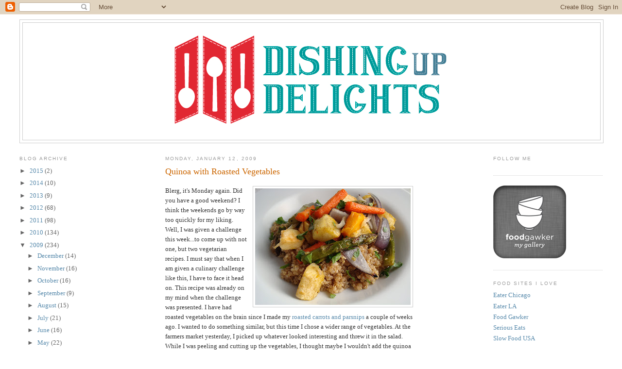

--- FILE ---
content_type: text/html; charset=UTF-8
request_url: https://dishingupdelights.blogspot.com/2009/01/quinoa-with-roasted-vegetables.html?showComment=1231789800000
body_size: 18301
content:
<!DOCTYPE html>
<html dir='ltr' xmlns='http://www.w3.org/1999/xhtml' xmlns:b='http://www.google.com/2005/gml/b' xmlns:data='http://www.google.com/2005/gml/data' xmlns:expr='http://www.google.com/2005/gml/expr'>
<head>
<link href='https://www.blogger.com/static/v1/widgets/2944754296-widget_css_bundle.css' rel='stylesheet' type='text/css'/>
<meta content='text/html; charset=UTF-8' http-equiv='Content-Type'/>
<meta content='blogger' name='generator'/>
<link href='https://dishingupdelights.blogspot.com/favicon.ico' rel='icon' type='image/x-icon'/>
<link href='http://dishingupdelights.blogspot.com/2009/01/quinoa-with-roasted-vegetables.html' rel='canonical'/>
<link rel="alternate" type="application/atom+xml" title="Dishing Up Delights - Atom" href="https://dishingupdelights.blogspot.com/feeds/posts/default" />
<link rel="alternate" type="application/rss+xml" title="Dishing Up Delights - RSS" href="https://dishingupdelights.blogspot.com/feeds/posts/default?alt=rss" />
<link rel="service.post" type="application/atom+xml" title="Dishing Up Delights - Atom" href="https://www.blogger.com/feeds/7840590010200952925/posts/default" />

<link rel="alternate" type="application/atom+xml" title="Dishing Up Delights - Atom" href="https://dishingupdelights.blogspot.com/feeds/5237631548700238213/comments/default" />
<!--Can't find substitution for tag [blog.ieCssRetrofitLinks]-->
<link href='https://blogger.googleusercontent.com/img/b/R29vZ2xl/AVvXsEjvM3wQJ6nUX2k9_Q4wrJ1gw4gMuBMxR1BAIyfbs3_RBZMWUz8_mALypTt23L9X6uN6jkNliufYT4iWqa0ke7-cypVMN7J6BNrZoD6YMSqifS3iBDBYBe6ZK02AflZF9iNntHayLT0ckayZ/s320/DSC03987.jpg' rel='image_src'/>
<meta content='http://dishingupdelights.blogspot.com/2009/01/quinoa-with-roasted-vegetables.html' property='og:url'/>
<meta content='Quinoa with Roasted Vegetables' property='og:title'/>
<meta content='Blerg, it&#39;s Monday again.  Did you have a good weekend?  I think the weekends go by way too quickly for my liking.  Well, I was given a chal...' property='og:description'/>
<meta content='https://blogger.googleusercontent.com/img/b/R29vZ2xl/AVvXsEjvM3wQJ6nUX2k9_Q4wrJ1gw4gMuBMxR1BAIyfbs3_RBZMWUz8_mALypTt23L9X6uN6jkNliufYT4iWqa0ke7-cypVMN7J6BNrZoD6YMSqifS3iBDBYBe6ZK02AflZF9iNntHayLT0ckayZ/w1200-h630-p-k-no-nu/DSC03987.jpg' property='og:image'/>
<title>Dishing Up Delights: Quinoa with Roasted Vegetables</title>
<style id='page-skin-1' type='text/css'><!--
/*
-----------------------------------------------
Blogger Template Style
Name:     Minima
Designer: Douglas Bowman
URL:      www.stopdesign.com
Date:     26 Feb 2004
Updated by: Blogger Team
----------------------------------------------- */
/* Variable definitions
====================
<Variable name="bgcolor" description="Page Background Color"
type="color" default="#fff">
<Variable name="textcolor" description="Text Color"
type="color" default="#333">
<Variable name="linkcolor" description="Link Color"
type="color" default="#58a">
<Variable name="pagetitlecolor" description="Blog Title Color"
type="color" default="#666">
<Variable name="descriptioncolor" description="Blog Description Color"
type="color" default="#999">
<Variable name="titlecolor" description="Post Title Color"
type="color" default="#c60">
<Variable name="bordercolor" description="Border Color"
type="color" default="#ccc">
<Variable name="sidebarcolor" description="Sidebar Title Color"
type="color" default="#999">
<Variable name="sidebartextcolor" description="Sidebar Text Color"
type="color" default="#666">
<Variable name="visitedlinkcolor" description="Visited Link Color"
type="color" default="#999">
<Variable name="bodyfont" description="Text Font"
type="font" default="normal normal 100% Georgia, Serif">
<Variable name="headerfont" description="Sidebar Title Font"
type="font"
default="normal normal 78% 'Trebuchet MS',Trebuchet,Arial,Verdana,Sans-serif">
<Variable name="pagetitlefont" description="Blog Title Font"
type="font"
default="normal normal 200% Georgia, Serif">
<Variable name="descriptionfont" description="Blog Description Font"
type="font"
default="normal normal 78% 'Trebuchet MS', Trebuchet, Arial, Verdana, Sans-serif">
<Variable name="postfooterfont" description="Post Footer Font"
type="font"
default="normal normal 78% 'Trebuchet MS', Trebuchet, Arial, Verdana, Sans-serif">
<Variable name="startSide" description="Side where text starts in blog language"
type="automatic" default="left">
<Variable name="endSide" description="Side where text ends in blog language"
type="automatic" default="right">
*/
/* Use this with templates/template-twocol.html */
body {
background:#ffffff;
margin:0;
color:#333333;
font:x-small Georgia Serif;
font-size/* */:/**/small;
font-size: /**/small;
text-align: center;
}
a:link {
color:#5588aa;
text-decoration:none;
}
a:visited {
color:#999999;
text-decoration:none;
}
a:hover {
color:#cc6600;
text-decoration:underline;
}
a img {
border-width:0;
}
/* Header
-----------------------------------------------
*/
#header-wrapper {
width:1200px;
margin:0 auto 10px;
border:1px solid #cccccc;
}
#header-inner {
background-position: center;
margin-left: auto;
margin-right: auto;
}
#header {
margin: 5px;
border: 1px solid #cccccc;
text-align: center;
color:#666666;
}
#header h1 {
margin:5px 5px 0;
padding:15px 20px .25em;
line-height:1.2em;
text-transform:uppercase;
letter-spacing:.2em;
font: normal normal 200% Georgia, Serif;
}
#header a {
color:#666666;
text-decoration:none;
}
#header a:hover {
color:#666666;
}
#header .description {
margin:0 5px 5px;
padding:0 20px 15px;
max-width:700px;
text-transform:uppercase;
letter-spacing:.2em;
line-height: 1.4em;
font: normal normal 78% 'Trebuchet MS', Trebuchet, Arial, Verdana, Sans-serif;
color: #999999;
}
#header img {
margin-left: auto;
margin-right: auto;
}
/* Outer-Wrapper
----------------------------------------------- */
#outer-wrapper {
width: 1200px;
margin:0 auto;
padding:10px;
text-align:left;
font: normal normal 100% Georgia, Serif;
}
#main-wrapper {
width: 510px;
float: left;
word-wrap: break-word; /* fix for long text breaking sidebar float in IE */
overflow: hidden;     /* fix for long non-text content breaking IE sidebar float */
}
#sidebar-wrapper {
width: 225px;
float: right;
word-wrap: break-word; /* fix for long text breaking sidebar float in IE */
overflow: hidden;      /* fix for long non-text content breaking IE sidebar float */
}
#left-sidebar-wrapper {
width: 300px;
float: left;
word-wrap: break-word; /* fix for long text breaking sidebar float in IE */
overflow: hidden;      /* fix for long non-text content breaking IE sidebar float */
}
/* Headings
----------------------------------------------- */
h2 {
margin:1.5em 0 .75em;
font:normal normal 78% 'Trebuchet MS',Trebuchet,Arial,Verdana,Sans-serif;
line-height: 1.4em;
text-transform:uppercase;
letter-spacing:.2em;
color:#999999;
}
/* Posts
-----------------------------------------------
*/
h2.date-header {
margin:1.5em 0 .5em;
}
.post {
margin:.5em 0 1.5em;
border-bottom:1px dotted #cccccc;
padding-bottom:1.5em;
}
.post h3 {
margin:.25em 0 0;
padding:0 0 4px;
font-size:140%;
font-weight:normal;
line-height:1.4em;
color:#cc6600;
}
.post h3 a, .post h3 a:visited, .post h3 strong {
display:block;
text-decoration:none;
color:#cc6600;
font-weight:normal;
}
.post h3 strong, .post h3 a:hover {
color:#333333;
}
.post-body {
margin:0 0 .75em;
line-height:1.6em;
}
.post-body blockquote {
line-height:1.3em;
}
.post-footer {
margin: .75em 0;
color:#999999;
text-transform:uppercase;
letter-spacing:.1em;
font: normal normal 78% 'Trebuchet MS', Trebuchet, Arial, Verdana, Sans-serif;
line-height: 1.4em;
}
.comment-link {
margin-left:.6em;
}
.post img {
padding:4px;
border:1px solid #cccccc;
}
.post blockquote {
margin:1em 20px;
}
.post blockquote p {
margin:.75em 0;
}
/* Comments
----------------------------------------------- */
#comments h4 {
margin:1em 0;
font-weight: bold;
line-height: 1.4em;
text-transform:uppercase;
letter-spacing:.2em;
color: #999999;
}
#comments-block {
margin:1em 0 1.5em;
line-height:1.6em;
}
#comments-block .comment-author {
margin:.5em 0;
}
#comments-block .comment-body {
margin:.25em 0 0;
}
#comments-block .comment-footer {
margin:-.25em 0 2em;
line-height: 1.4em;
text-transform:uppercase;
letter-spacing:.1em;
}
#comments-block .comment-body p {
margin:0 0 .75em;
}
.deleted-comment {
font-style:italic;
color:gray;
}
#blog-pager-newer-link {
float: left;
}
#blog-pager-older-link {
float: right;
}
#blog-pager {
text-align: center;
}
.feed-links {
clear: both;
line-height: 2.5em;
}
/* Sidebar Content
----------------------------------------------- */
.sidebar {
color: #666666;
line-height: 1.5em;
}
.sidebar ul {
list-style:none;
margin:0 0 0;
padding:0 0 0;
}
.sidebar li {
margin:0;
padding-top:0;
padding-right:0;
padding-bottom:.25em;
padding-left:15px;
text-indent:-15px;
line-height:1.5em;
}
.sidebar .widget, .main .widget {
border-bottom:1px dotted #cccccc;
margin:0 0 1.5em;
padding:0 0 1.5em;
}
.main .Blog {
border-bottom-width: 0;
}
/* Profile
----------------------------------------------- */
.profile-img {
float: left;
margin-top: 0;
margin-right: 5px;
margin-bottom: 5px;
margin-left: 0;
padding: 4px;
border: 1px solid #cccccc;
}
.profile-data {
margin:0;
text-transform:uppercase;
letter-spacing:.1em;
font: normal normal 78% 'Trebuchet MS', Trebuchet, Arial, Verdana, Sans-serif;
color: #999999;
font-weight: bold;
line-height: 1.6em;
}
.profile-datablock {
margin:.5em 0 .5em;
}
.profile-textblock {
margin: 0.5em 0;
line-height: 1.6em;
}
.profile-link {
font: normal normal 78% 'Trebuchet MS', Trebuchet, Arial, Verdana, Sans-serif;
text-transform: uppercase;
letter-spacing: .1em;
}
/* Footer
----------------------------------------------- */
#footer {
width:660px;
clear:both;
margin:0 auto;
padding-top:15px;
line-height: 1.6em;
text-transform:uppercase;
letter-spacing:.1em;
text-align: center;
}

--></style>
<link href='https://www.blogger.com/dyn-css/authorization.css?targetBlogID=7840590010200952925&amp;zx=ee436aca-fe48-450c-a9df-34396b005f35' media='none' onload='if(media!=&#39;all&#39;)media=&#39;all&#39;' rel='stylesheet'/><noscript><link href='https://www.blogger.com/dyn-css/authorization.css?targetBlogID=7840590010200952925&amp;zx=ee436aca-fe48-450c-a9df-34396b005f35' rel='stylesheet'/></noscript>
<meta name='google-adsense-platform-account' content='ca-host-pub-1556223355139109'/>
<meta name='google-adsense-platform-domain' content='blogspot.com'/>

</head>
<body>
<div class='navbar section' id='navbar'><div class='widget Navbar' data-version='1' id='Navbar1'><script type="text/javascript">
    function setAttributeOnload(object, attribute, val) {
      if(window.addEventListener) {
        window.addEventListener('load',
          function(){ object[attribute] = val; }, false);
      } else {
        window.attachEvent('onload', function(){ object[attribute] = val; });
      }
    }
  </script>
<div id="navbar-iframe-container"></div>
<script type="text/javascript" src="https://apis.google.com/js/platform.js"></script>
<script type="text/javascript">
      gapi.load("gapi.iframes:gapi.iframes.style.bubble", function() {
        if (gapi.iframes && gapi.iframes.getContext) {
          gapi.iframes.getContext().openChild({
              url: 'https://www.blogger.com/navbar/7840590010200952925?po\x3d5237631548700238213\x26origin\x3dhttps://dishingupdelights.blogspot.com',
              where: document.getElementById("navbar-iframe-container"),
              id: "navbar-iframe"
          });
        }
      });
    </script><script type="text/javascript">
(function() {
var script = document.createElement('script');
script.type = 'text/javascript';
script.src = '//pagead2.googlesyndication.com/pagead/js/google_top_exp.js';
var head = document.getElementsByTagName('head')[0];
if (head) {
head.appendChild(script);
}})();
</script>
</div></div>
<div id='outer-wrapper'><div id='wrap2'>
<!-- skip links for text browsers -->
<span id='skiplinks' style='display:none;'>
<a href='#main'>skip to main </a> |
      <a href='#sidebar'>skip to sidebar</a>
</span>
<div id='header-wrapper'>
<div class='header section' id='header'><div class='widget Header' data-version='1' id='Header2'>
<div id='header-inner'>
<a href='https://dishingupdelights.blogspot.com/' style='display: block'>
<img alt='Dishing Up Delights' height='241px; ' id='Header2_headerimg' src='https://blogger.googleusercontent.com/img/b/R29vZ2xl/AVvXsEi-PQJ9xZHYBA_N-6qs73918Yds1Me0YBiIXTR_E05ljMZrbFvbE78ncc0Fz5cXB85TgRXaz5zwECOiETmUtuLmShqH0PGARbmZG3ErLISYPdSPkzYKsRtNj0OBDGGvecsAKrDFoAOJVqsB/s1600/DUD-Logo-1-18-12.jpg' style='display: block' width='785px; '/>
</a>
</div>
</div></div>
</div>
<div id='content-wrapper'>
<div id='crosscol-wrapper' style='text-align:center'>
<div class='crosscol no-items section' id='crosscol'></div>
</div>
<div id='left-sidebar-wrapper'>
<div class='sidebar section' id='left-sidebar'><div class='widget BlogArchive' data-version='1' id='BlogArchive1'>
<h2>Blog Archive</h2>
<div class='widget-content'>
<div id='ArchiveList'>
<div id='BlogArchive1_ArchiveList'>
<ul class='hierarchy'>
<li class='archivedate collapsed'>
<a class='toggle' href='javascript:void(0)'>
<span class='zippy'>

        &#9658;&#160;
      
</span>
</a>
<a class='post-count-link' href='https://dishingupdelights.blogspot.com/2015/'>
2015
</a>
<span class='post-count' dir='ltr'>(2)</span>
<ul class='hierarchy'>
<li class='archivedate collapsed'>
<a class='toggle' href='javascript:void(0)'>
<span class='zippy'>

        &#9658;&#160;
      
</span>
</a>
<a class='post-count-link' href='https://dishingupdelights.blogspot.com/2015/07/'>
July
</a>
<span class='post-count' dir='ltr'>(1)</span>
</li>
</ul>
<ul class='hierarchy'>
<li class='archivedate collapsed'>
<a class='toggle' href='javascript:void(0)'>
<span class='zippy'>

        &#9658;&#160;
      
</span>
</a>
<a class='post-count-link' href='https://dishingupdelights.blogspot.com/2015/05/'>
May
</a>
<span class='post-count' dir='ltr'>(1)</span>
</li>
</ul>
</li>
</ul>
<ul class='hierarchy'>
<li class='archivedate collapsed'>
<a class='toggle' href='javascript:void(0)'>
<span class='zippy'>

        &#9658;&#160;
      
</span>
</a>
<a class='post-count-link' href='https://dishingupdelights.blogspot.com/2014/'>
2014
</a>
<span class='post-count' dir='ltr'>(10)</span>
<ul class='hierarchy'>
<li class='archivedate collapsed'>
<a class='toggle' href='javascript:void(0)'>
<span class='zippy'>

        &#9658;&#160;
      
</span>
</a>
<a class='post-count-link' href='https://dishingupdelights.blogspot.com/2014/09/'>
September
</a>
<span class='post-count' dir='ltr'>(1)</span>
</li>
</ul>
<ul class='hierarchy'>
<li class='archivedate collapsed'>
<a class='toggle' href='javascript:void(0)'>
<span class='zippy'>

        &#9658;&#160;
      
</span>
</a>
<a class='post-count-link' href='https://dishingupdelights.blogspot.com/2014/07/'>
July
</a>
<span class='post-count' dir='ltr'>(2)</span>
</li>
</ul>
<ul class='hierarchy'>
<li class='archivedate collapsed'>
<a class='toggle' href='javascript:void(0)'>
<span class='zippy'>

        &#9658;&#160;
      
</span>
</a>
<a class='post-count-link' href='https://dishingupdelights.blogspot.com/2014/06/'>
June
</a>
<span class='post-count' dir='ltr'>(2)</span>
</li>
</ul>
<ul class='hierarchy'>
<li class='archivedate collapsed'>
<a class='toggle' href='javascript:void(0)'>
<span class='zippy'>

        &#9658;&#160;
      
</span>
</a>
<a class='post-count-link' href='https://dishingupdelights.blogspot.com/2014/05/'>
May
</a>
<span class='post-count' dir='ltr'>(1)</span>
</li>
</ul>
<ul class='hierarchy'>
<li class='archivedate collapsed'>
<a class='toggle' href='javascript:void(0)'>
<span class='zippy'>

        &#9658;&#160;
      
</span>
</a>
<a class='post-count-link' href='https://dishingupdelights.blogspot.com/2014/04/'>
April
</a>
<span class='post-count' dir='ltr'>(1)</span>
</li>
</ul>
<ul class='hierarchy'>
<li class='archivedate collapsed'>
<a class='toggle' href='javascript:void(0)'>
<span class='zippy'>

        &#9658;&#160;
      
</span>
</a>
<a class='post-count-link' href='https://dishingupdelights.blogspot.com/2014/03/'>
March
</a>
<span class='post-count' dir='ltr'>(1)</span>
</li>
</ul>
<ul class='hierarchy'>
<li class='archivedate collapsed'>
<a class='toggle' href='javascript:void(0)'>
<span class='zippy'>

        &#9658;&#160;
      
</span>
</a>
<a class='post-count-link' href='https://dishingupdelights.blogspot.com/2014/02/'>
February
</a>
<span class='post-count' dir='ltr'>(1)</span>
</li>
</ul>
<ul class='hierarchy'>
<li class='archivedate collapsed'>
<a class='toggle' href='javascript:void(0)'>
<span class='zippy'>

        &#9658;&#160;
      
</span>
</a>
<a class='post-count-link' href='https://dishingupdelights.blogspot.com/2014/01/'>
January
</a>
<span class='post-count' dir='ltr'>(1)</span>
</li>
</ul>
</li>
</ul>
<ul class='hierarchy'>
<li class='archivedate collapsed'>
<a class='toggle' href='javascript:void(0)'>
<span class='zippy'>

        &#9658;&#160;
      
</span>
</a>
<a class='post-count-link' href='https://dishingupdelights.blogspot.com/2013/'>
2013
</a>
<span class='post-count' dir='ltr'>(9)</span>
<ul class='hierarchy'>
<li class='archivedate collapsed'>
<a class='toggle' href='javascript:void(0)'>
<span class='zippy'>

        &#9658;&#160;
      
</span>
</a>
<a class='post-count-link' href='https://dishingupdelights.blogspot.com/2013/12/'>
December
</a>
<span class='post-count' dir='ltr'>(1)</span>
</li>
</ul>
<ul class='hierarchy'>
<li class='archivedate collapsed'>
<a class='toggle' href='javascript:void(0)'>
<span class='zippy'>

        &#9658;&#160;
      
</span>
</a>
<a class='post-count-link' href='https://dishingupdelights.blogspot.com/2013/07/'>
July
</a>
<span class='post-count' dir='ltr'>(2)</span>
</li>
</ul>
<ul class='hierarchy'>
<li class='archivedate collapsed'>
<a class='toggle' href='javascript:void(0)'>
<span class='zippy'>

        &#9658;&#160;
      
</span>
</a>
<a class='post-count-link' href='https://dishingupdelights.blogspot.com/2013/06/'>
June
</a>
<span class='post-count' dir='ltr'>(2)</span>
</li>
</ul>
<ul class='hierarchy'>
<li class='archivedate collapsed'>
<a class='toggle' href='javascript:void(0)'>
<span class='zippy'>

        &#9658;&#160;
      
</span>
</a>
<a class='post-count-link' href='https://dishingupdelights.blogspot.com/2013/05/'>
May
</a>
<span class='post-count' dir='ltr'>(1)</span>
</li>
</ul>
<ul class='hierarchy'>
<li class='archivedate collapsed'>
<a class='toggle' href='javascript:void(0)'>
<span class='zippy'>

        &#9658;&#160;
      
</span>
</a>
<a class='post-count-link' href='https://dishingupdelights.blogspot.com/2013/04/'>
April
</a>
<span class='post-count' dir='ltr'>(1)</span>
</li>
</ul>
<ul class='hierarchy'>
<li class='archivedate collapsed'>
<a class='toggle' href='javascript:void(0)'>
<span class='zippy'>

        &#9658;&#160;
      
</span>
</a>
<a class='post-count-link' href='https://dishingupdelights.blogspot.com/2013/03/'>
March
</a>
<span class='post-count' dir='ltr'>(1)</span>
</li>
</ul>
<ul class='hierarchy'>
<li class='archivedate collapsed'>
<a class='toggle' href='javascript:void(0)'>
<span class='zippy'>

        &#9658;&#160;
      
</span>
</a>
<a class='post-count-link' href='https://dishingupdelights.blogspot.com/2013/01/'>
January
</a>
<span class='post-count' dir='ltr'>(1)</span>
</li>
</ul>
</li>
</ul>
<ul class='hierarchy'>
<li class='archivedate collapsed'>
<a class='toggle' href='javascript:void(0)'>
<span class='zippy'>

        &#9658;&#160;
      
</span>
</a>
<a class='post-count-link' href='https://dishingupdelights.blogspot.com/2012/'>
2012
</a>
<span class='post-count' dir='ltr'>(68)</span>
<ul class='hierarchy'>
<li class='archivedate collapsed'>
<a class='toggle' href='javascript:void(0)'>
<span class='zippy'>

        &#9658;&#160;
      
</span>
</a>
<a class='post-count-link' href='https://dishingupdelights.blogspot.com/2012/12/'>
December
</a>
<span class='post-count' dir='ltr'>(7)</span>
</li>
</ul>
<ul class='hierarchy'>
<li class='archivedate collapsed'>
<a class='toggle' href='javascript:void(0)'>
<span class='zippy'>

        &#9658;&#160;
      
</span>
</a>
<a class='post-count-link' href='https://dishingupdelights.blogspot.com/2012/11/'>
November
</a>
<span class='post-count' dir='ltr'>(3)</span>
</li>
</ul>
<ul class='hierarchy'>
<li class='archivedate collapsed'>
<a class='toggle' href='javascript:void(0)'>
<span class='zippy'>

        &#9658;&#160;
      
</span>
</a>
<a class='post-count-link' href='https://dishingupdelights.blogspot.com/2012/10/'>
October
</a>
<span class='post-count' dir='ltr'>(2)</span>
</li>
</ul>
<ul class='hierarchy'>
<li class='archivedate collapsed'>
<a class='toggle' href='javascript:void(0)'>
<span class='zippy'>

        &#9658;&#160;
      
</span>
</a>
<a class='post-count-link' href='https://dishingupdelights.blogspot.com/2012/09/'>
September
</a>
<span class='post-count' dir='ltr'>(4)</span>
</li>
</ul>
<ul class='hierarchy'>
<li class='archivedate collapsed'>
<a class='toggle' href='javascript:void(0)'>
<span class='zippy'>

        &#9658;&#160;
      
</span>
</a>
<a class='post-count-link' href='https://dishingupdelights.blogspot.com/2012/08/'>
August
</a>
<span class='post-count' dir='ltr'>(4)</span>
</li>
</ul>
<ul class='hierarchy'>
<li class='archivedate collapsed'>
<a class='toggle' href='javascript:void(0)'>
<span class='zippy'>

        &#9658;&#160;
      
</span>
</a>
<a class='post-count-link' href='https://dishingupdelights.blogspot.com/2012/07/'>
July
</a>
<span class='post-count' dir='ltr'>(4)</span>
</li>
</ul>
<ul class='hierarchy'>
<li class='archivedate collapsed'>
<a class='toggle' href='javascript:void(0)'>
<span class='zippy'>

        &#9658;&#160;
      
</span>
</a>
<a class='post-count-link' href='https://dishingupdelights.blogspot.com/2012/06/'>
June
</a>
<span class='post-count' dir='ltr'>(3)</span>
</li>
</ul>
<ul class='hierarchy'>
<li class='archivedate collapsed'>
<a class='toggle' href='javascript:void(0)'>
<span class='zippy'>

        &#9658;&#160;
      
</span>
</a>
<a class='post-count-link' href='https://dishingupdelights.blogspot.com/2012/05/'>
May
</a>
<span class='post-count' dir='ltr'>(5)</span>
</li>
</ul>
<ul class='hierarchy'>
<li class='archivedate collapsed'>
<a class='toggle' href='javascript:void(0)'>
<span class='zippy'>

        &#9658;&#160;
      
</span>
</a>
<a class='post-count-link' href='https://dishingupdelights.blogspot.com/2012/04/'>
April
</a>
<span class='post-count' dir='ltr'>(8)</span>
</li>
</ul>
<ul class='hierarchy'>
<li class='archivedate collapsed'>
<a class='toggle' href='javascript:void(0)'>
<span class='zippy'>

        &#9658;&#160;
      
</span>
</a>
<a class='post-count-link' href='https://dishingupdelights.blogspot.com/2012/03/'>
March
</a>
<span class='post-count' dir='ltr'>(10)</span>
</li>
</ul>
<ul class='hierarchy'>
<li class='archivedate collapsed'>
<a class='toggle' href='javascript:void(0)'>
<span class='zippy'>

        &#9658;&#160;
      
</span>
</a>
<a class='post-count-link' href='https://dishingupdelights.blogspot.com/2012/02/'>
February
</a>
<span class='post-count' dir='ltr'>(8)</span>
</li>
</ul>
<ul class='hierarchy'>
<li class='archivedate collapsed'>
<a class='toggle' href='javascript:void(0)'>
<span class='zippy'>

        &#9658;&#160;
      
</span>
</a>
<a class='post-count-link' href='https://dishingupdelights.blogspot.com/2012/01/'>
January
</a>
<span class='post-count' dir='ltr'>(10)</span>
</li>
</ul>
</li>
</ul>
<ul class='hierarchy'>
<li class='archivedate collapsed'>
<a class='toggle' href='javascript:void(0)'>
<span class='zippy'>

        &#9658;&#160;
      
</span>
</a>
<a class='post-count-link' href='https://dishingupdelights.blogspot.com/2011/'>
2011
</a>
<span class='post-count' dir='ltr'>(98)</span>
<ul class='hierarchy'>
<li class='archivedate collapsed'>
<a class='toggle' href='javascript:void(0)'>
<span class='zippy'>

        &#9658;&#160;
      
</span>
</a>
<a class='post-count-link' href='https://dishingupdelights.blogspot.com/2011/12/'>
December
</a>
<span class='post-count' dir='ltr'>(9)</span>
</li>
</ul>
<ul class='hierarchy'>
<li class='archivedate collapsed'>
<a class='toggle' href='javascript:void(0)'>
<span class='zippy'>

        &#9658;&#160;
      
</span>
</a>
<a class='post-count-link' href='https://dishingupdelights.blogspot.com/2011/11/'>
November
</a>
<span class='post-count' dir='ltr'>(11)</span>
</li>
</ul>
<ul class='hierarchy'>
<li class='archivedate collapsed'>
<a class='toggle' href='javascript:void(0)'>
<span class='zippy'>

        &#9658;&#160;
      
</span>
</a>
<a class='post-count-link' href='https://dishingupdelights.blogspot.com/2011/10/'>
October
</a>
<span class='post-count' dir='ltr'>(10)</span>
</li>
</ul>
<ul class='hierarchy'>
<li class='archivedate collapsed'>
<a class='toggle' href='javascript:void(0)'>
<span class='zippy'>

        &#9658;&#160;
      
</span>
</a>
<a class='post-count-link' href='https://dishingupdelights.blogspot.com/2011/09/'>
September
</a>
<span class='post-count' dir='ltr'>(10)</span>
</li>
</ul>
<ul class='hierarchy'>
<li class='archivedate collapsed'>
<a class='toggle' href='javascript:void(0)'>
<span class='zippy'>

        &#9658;&#160;
      
</span>
</a>
<a class='post-count-link' href='https://dishingupdelights.blogspot.com/2011/08/'>
August
</a>
<span class='post-count' dir='ltr'>(8)</span>
</li>
</ul>
<ul class='hierarchy'>
<li class='archivedate collapsed'>
<a class='toggle' href='javascript:void(0)'>
<span class='zippy'>

        &#9658;&#160;
      
</span>
</a>
<a class='post-count-link' href='https://dishingupdelights.blogspot.com/2011/07/'>
July
</a>
<span class='post-count' dir='ltr'>(9)</span>
</li>
</ul>
<ul class='hierarchy'>
<li class='archivedate collapsed'>
<a class='toggle' href='javascript:void(0)'>
<span class='zippy'>

        &#9658;&#160;
      
</span>
</a>
<a class='post-count-link' href='https://dishingupdelights.blogspot.com/2011/06/'>
June
</a>
<span class='post-count' dir='ltr'>(4)</span>
</li>
</ul>
<ul class='hierarchy'>
<li class='archivedate collapsed'>
<a class='toggle' href='javascript:void(0)'>
<span class='zippy'>

        &#9658;&#160;
      
</span>
</a>
<a class='post-count-link' href='https://dishingupdelights.blogspot.com/2011/05/'>
May
</a>
<span class='post-count' dir='ltr'>(9)</span>
</li>
</ul>
<ul class='hierarchy'>
<li class='archivedate collapsed'>
<a class='toggle' href='javascript:void(0)'>
<span class='zippy'>

        &#9658;&#160;
      
</span>
</a>
<a class='post-count-link' href='https://dishingupdelights.blogspot.com/2011/04/'>
April
</a>
<span class='post-count' dir='ltr'>(9)</span>
</li>
</ul>
<ul class='hierarchy'>
<li class='archivedate collapsed'>
<a class='toggle' href='javascript:void(0)'>
<span class='zippy'>

        &#9658;&#160;
      
</span>
</a>
<a class='post-count-link' href='https://dishingupdelights.blogspot.com/2011/03/'>
March
</a>
<span class='post-count' dir='ltr'>(6)</span>
</li>
</ul>
<ul class='hierarchy'>
<li class='archivedate collapsed'>
<a class='toggle' href='javascript:void(0)'>
<span class='zippy'>

        &#9658;&#160;
      
</span>
</a>
<a class='post-count-link' href='https://dishingupdelights.blogspot.com/2011/02/'>
February
</a>
<span class='post-count' dir='ltr'>(3)</span>
</li>
</ul>
<ul class='hierarchy'>
<li class='archivedate collapsed'>
<a class='toggle' href='javascript:void(0)'>
<span class='zippy'>

        &#9658;&#160;
      
</span>
</a>
<a class='post-count-link' href='https://dishingupdelights.blogspot.com/2011/01/'>
January
</a>
<span class='post-count' dir='ltr'>(10)</span>
</li>
</ul>
</li>
</ul>
<ul class='hierarchy'>
<li class='archivedate collapsed'>
<a class='toggle' href='javascript:void(0)'>
<span class='zippy'>

        &#9658;&#160;
      
</span>
</a>
<a class='post-count-link' href='https://dishingupdelights.blogspot.com/2010/'>
2010
</a>
<span class='post-count' dir='ltr'>(134)</span>
<ul class='hierarchy'>
<li class='archivedate collapsed'>
<a class='toggle' href='javascript:void(0)'>
<span class='zippy'>

        &#9658;&#160;
      
</span>
</a>
<a class='post-count-link' href='https://dishingupdelights.blogspot.com/2010/12/'>
December
</a>
<span class='post-count' dir='ltr'>(8)</span>
</li>
</ul>
<ul class='hierarchy'>
<li class='archivedate collapsed'>
<a class='toggle' href='javascript:void(0)'>
<span class='zippy'>

        &#9658;&#160;
      
</span>
</a>
<a class='post-count-link' href='https://dishingupdelights.blogspot.com/2010/11/'>
November
</a>
<span class='post-count' dir='ltr'>(7)</span>
</li>
</ul>
<ul class='hierarchy'>
<li class='archivedate collapsed'>
<a class='toggle' href='javascript:void(0)'>
<span class='zippy'>

        &#9658;&#160;
      
</span>
</a>
<a class='post-count-link' href='https://dishingupdelights.blogspot.com/2010/10/'>
October
</a>
<span class='post-count' dir='ltr'>(8)</span>
</li>
</ul>
<ul class='hierarchy'>
<li class='archivedate collapsed'>
<a class='toggle' href='javascript:void(0)'>
<span class='zippy'>

        &#9658;&#160;
      
</span>
</a>
<a class='post-count-link' href='https://dishingupdelights.blogspot.com/2010/09/'>
September
</a>
<span class='post-count' dir='ltr'>(10)</span>
</li>
</ul>
<ul class='hierarchy'>
<li class='archivedate collapsed'>
<a class='toggle' href='javascript:void(0)'>
<span class='zippy'>

        &#9658;&#160;
      
</span>
</a>
<a class='post-count-link' href='https://dishingupdelights.blogspot.com/2010/08/'>
August
</a>
<span class='post-count' dir='ltr'>(8)</span>
</li>
</ul>
<ul class='hierarchy'>
<li class='archivedate collapsed'>
<a class='toggle' href='javascript:void(0)'>
<span class='zippy'>

        &#9658;&#160;
      
</span>
</a>
<a class='post-count-link' href='https://dishingupdelights.blogspot.com/2010/07/'>
July
</a>
<span class='post-count' dir='ltr'>(7)</span>
</li>
</ul>
<ul class='hierarchy'>
<li class='archivedate collapsed'>
<a class='toggle' href='javascript:void(0)'>
<span class='zippy'>

        &#9658;&#160;
      
</span>
</a>
<a class='post-count-link' href='https://dishingupdelights.blogspot.com/2010/06/'>
June
</a>
<span class='post-count' dir='ltr'>(13)</span>
</li>
</ul>
<ul class='hierarchy'>
<li class='archivedate collapsed'>
<a class='toggle' href='javascript:void(0)'>
<span class='zippy'>

        &#9658;&#160;
      
</span>
</a>
<a class='post-count-link' href='https://dishingupdelights.blogspot.com/2010/05/'>
May
</a>
<span class='post-count' dir='ltr'>(12)</span>
</li>
</ul>
<ul class='hierarchy'>
<li class='archivedate collapsed'>
<a class='toggle' href='javascript:void(0)'>
<span class='zippy'>

        &#9658;&#160;
      
</span>
</a>
<a class='post-count-link' href='https://dishingupdelights.blogspot.com/2010/04/'>
April
</a>
<span class='post-count' dir='ltr'>(14)</span>
</li>
</ul>
<ul class='hierarchy'>
<li class='archivedate collapsed'>
<a class='toggle' href='javascript:void(0)'>
<span class='zippy'>

        &#9658;&#160;
      
</span>
</a>
<a class='post-count-link' href='https://dishingupdelights.blogspot.com/2010/03/'>
March
</a>
<span class='post-count' dir='ltr'>(16)</span>
</li>
</ul>
<ul class='hierarchy'>
<li class='archivedate collapsed'>
<a class='toggle' href='javascript:void(0)'>
<span class='zippy'>

        &#9658;&#160;
      
</span>
</a>
<a class='post-count-link' href='https://dishingupdelights.blogspot.com/2010/02/'>
February
</a>
<span class='post-count' dir='ltr'>(14)</span>
</li>
</ul>
<ul class='hierarchy'>
<li class='archivedate collapsed'>
<a class='toggle' href='javascript:void(0)'>
<span class='zippy'>

        &#9658;&#160;
      
</span>
</a>
<a class='post-count-link' href='https://dishingupdelights.blogspot.com/2010/01/'>
January
</a>
<span class='post-count' dir='ltr'>(17)</span>
</li>
</ul>
</li>
</ul>
<ul class='hierarchy'>
<li class='archivedate expanded'>
<a class='toggle' href='javascript:void(0)'>
<span class='zippy toggle-open'>

        &#9660;&#160;
      
</span>
</a>
<a class='post-count-link' href='https://dishingupdelights.blogspot.com/2009/'>
2009
</a>
<span class='post-count' dir='ltr'>(234)</span>
<ul class='hierarchy'>
<li class='archivedate collapsed'>
<a class='toggle' href='javascript:void(0)'>
<span class='zippy'>

        &#9658;&#160;
      
</span>
</a>
<a class='post-count-link' href='https://dishingupdelights.blogspot.com/2009/12/'>
December
</a>
<span class='post-count' dir='ltr'>(14)</span>
</li>
</ul>
<ul class='hierarchy'>
<li class='archivedate collapsed'>
<a class='toggle' href='javascript:void(0)'>
<span class='zippy'>

        &#9658;&#160;
      
</span>
</a>
<a class='post-count-link' href='https://dishingupdelights.blogspot.com/2009/11/'>
November
</a>
<span class='post-count' dir='ltr'>(16)</span>
</li>
</ul>
<ul class='hierarchy'>
<li class='archivedate collapsed'>
<a class='toggle' href='javascript:void(0)'>
<span class='zippy'>

        &#9658;&#160;
      
</span>
</a>
<a class='post-count-link' href='https://dishingupdelights.blogspot.com/2009/10/'>
October
</a>
<span class='post-count' dir='ltr'>(16)</span>
</li>
</ul>
<ul class='hierarchy'>
<li class='archivedate collapsed'>
<a class='toggle' href='javascript:void(0)'>
<span class='zippy'>

        &#9658;&#160;
      
</span>
</a>
<a class='post-count-link' href='https://dishingupdelights.blogspot.com/2009/09/'>
September
</a>
<span class='post-count' dir='ltr'>(9)</span>
</li>
</ul>
<ul class='hierarchy'>
<li class='archivedate collapsed'>
<a class='toggle' href='javascript:void(0)'>
<span class='zippy'>

        &#9658;&#160;
      
</span>
</a>
<a class='post-count-link' href='https://dishingupdelights.blogspot.com/2009/08/'>
August
</a>
<span class='post-count' dir='ltr'>(15)</span>
</li>
</ul>
<ul class='hierarchy'>
<li class='archivedate collapsed'>
<a class='toggle' href='javascript:void(0)'>
<span class='zippy'>

        &#9658;&#160;
      
</span>
</a>
<a class='post-count-link' href='https://dishingupdelights.blogspot.com/2009/07/'>
July
</a>
<span class='post-count' dir='ltr'>(21)</span>
</li>
</ul>
<ul class='hierarchy'>
<li class='archivedate collapsed'>
<a class='toggle' href='javascript:void(0)'>
<span class='zippy'>

        &#9658;&#160;
      
</span>
</a>
<a class='post-count-link' href='https://dishingupdelights.blogspot.com/2009/06/'>
June
</a>
<span class='post-count' dir='ltr'>(16)</span>
</li>
</ul>
<ul class='hierarchy'>
<li class='archivedate collapsed'>
<a class='toggle' href='javascript:void(0)'>
<span class='zippy'>

        &#9658;&#160;
      
</span>
</a>
<a class='post-count-link' href='https://dishingupdelights.blogspot.com/2009/05/'>
May
</a>
<span class='post-count' dir='ltr'>(22)</span>
</li>
</ul>
<ul class='hierarchy'>
<li class='archivedate collapsed'>
<a class='toggle' href='javascript:void(0)'>
<span class='zippy'>

        &#9658;&#160;
      
</span>
</a>
<a class='post-count-link' href='https://dishingupdelights.blogspot.com/2009/04/'>
April
</a>
<span class='post-count' dir='ltr'>(25)</span>
</li>
</ul>
<ul class='hierarchy'>
<li class='archivedate collapsed'>
<a class='toggle' href='javascript:void(0)'>
<span class='zippy'>

        &#9658;&#160;
      
</span>
</a>
<a class='post-count-link' href='https://dishingupdelights.blogspot.com/2009/03/'>
March
</a>
<span class='post-count' dir='ltr'>(27)</span>
</li>
</ul>
<ul class='hierarchy'>
<li class='archivedate collapsed'>
<a class='toggle' href='javascript:void(0)'>
<span class='zippy'>

        &#9658;&#160;
      
</span>
</a>
<a class='post-count-link' href='https://dishingupdelights.blogspot.com/2009/02/'>
February
</a>
<span class='post-count' dir='ltr'>(25)</span>
</li>
</ul>
<ul class='hierarchy'>
<li class='archivedate expanded'>
<a class='toggle' href='javascript:void(0)'>
<span class='zippy toggle-open'>

        &#9660;&#160;
      
</span>
</a>
<a class='post-count-link' href='https://dishingupdelights.blogspot.com/2009/01/'>
January
</a>
<span class='post-count' dir='ltr'>(28)</span>
<ul class='posts'>
<li><a href='https://dishingupdelights.blogspot.com/2009/01/squid-with-bacon-and-garlic-oil.html'>Squid with Bacon and Garlic Oil</a></li>
<li><a href='https://dishingupdelights.blogspot.com/2009/01/cold-soba-sesame-and-carrot-salad.html'>Cold Soba, Sesame and Carrot Salad</a></li>
<li><a href='https://dishingupdelights.blogspot.com/2009/01/january-daring-bakers-tuiles-with-meyer.html'>January Daring Bakers: Tuiles (With Meyer Lemon-Ro...</a></li>
<li><a href='https://dishingupdelights.blogspot.com/2009/01/carrot-parnsip-and-scallion-fritters.html'>Carrot, Parnsip, and Scallion Fritters over Arugul...</a></li>
<li><a href='https://dishingupdelights.blogspot.com/2009/01/quinoa-porridge.html'>Quinoa Porridge</a></li>
<li><a href='https://dishingupdelights.blogspot.com/2009/01/calamari-stew-with-garlic-toast.html'>Calamari Stew with Garlic Toast</a></li>
<li><a href='https://dishingupdelights.blogspot.com/2009/01/sliders.html'>Mini Burgers</a></li>
<li><a href='https://dishingupdelights.blogspot.com/2009/01/braised-butternut-squash-with-garlic.html'>Braised Butternut Squash with Garlic</a></li>
<li><a href='https://dishingupdelights.blogspot.com/2009/01/nanaimo-bars.html'>Nanaimo Bars</a></li>
<li><a href='https://dishingupdelights.blogspot.com/2009/01/sizzling-shrimp.html'>Sizzling Shrimp</a></li>
<li><a href='https://dishingupdelights.blogspot.com/2009/01/turkey-meatballs-over-greens.html'>Turkey Meatballs Over Greens</a></li>
<li><a href='https://dishingupdelights.blogspot.com/2009/01/herbed-baked-eggs.html'>Herbed-Baked Eggs</a></li>
<li><a href='https://dishingupdelights.blogspot.com/2009/01/tomato-quinoa-bread.html'>Tomato Quinoa Bread</a></li>
<li><a href='https://dishingupdelights.blogspot.com/2009/01/strawberry-mascarpone-pop-tarts.html'>Strawberry Mascarpone &quot;Pop Tarts&quot;</a></li>
<li><a href='https://dishingupdelights.blogspot.com/2009/01/polynesian-glazed-wings.html'>Polynesian Glazed Wings</a></li>
<li><a href='https://dishingupdelights.blogspot.com/2009/01/dark-chocolate-ice-box-cookies.html'>Dark Chocolate Ice Box Cookies</a></li>
<li><a href='https://dishingupdelights.blogspot.com/2009/01/chicken-sandwich-in-puff-pastry.html'>Chicken Sandwich in Puff Pastry</a></li>
<li><a href='https://dishingupdelights.blogspot.com/2009/01/quinoa-with-roasted-vegetables.html'>Quinoa with Roasted Vegetables</a></li>
<li><a href='https://dishingupdelights.blogspot.com/2009/01/lemonade-and-kiss-my-bundt-tasting.html'>Lemonade and Kiss My Bundt Tasting Party</a></li>
<li><a href='https://dishingupdelights.blogspot.com/2009/01/pizza-with-fennel-onions-and-prosciutto.html'>Pizza with Fennel, Onions and Prosciutto</a></li>
<li><a href='https://dishingupdelights.blogspot.com/2009/01/kale-and-apple-soup.html'>Kale and Apple Soup</a></li>
<li><a href='https://dishingupdelights.blogspot.com/2009/01/spaghetti-with-spicy-lentils.html'>Spaghetti with Spicy Lentils</a></li>
<li><a href='https://dishingupdelights.blogspot.com/2009/01/shaksouka.html'>Shaksouka</a></li>
<li><a href='https://dishingupdelights.blogspot.com/2009/01/new-years-eve-treats.html'>New Year&#39;s Eve Treats</a></li>
<li><a href='https://dishingupdelights.blogspot.com/2009/01/vanilla-bean-marshmallows.html'>Vanilla Bean Marshmallows</a></li>
<li><a href='https://dishingupdelights.blogspot.com/2009/01/fried-ravioli.html'>Fried Ravioli</a></li>
<li><a href='https://dishingupdelights.blogspot.com/2009/01/ham-and-turkey-and-cheese-in-puff.html'>Ham and Turkey and Cheese in Puff Pastry</a></li>
<li><a href='https://dishingupdelights.blogspot.com/2009/01/macarons-with-vanilla-bean-honey.html'>Macarons with Vanilla Bean Honey Buttercream</a></li>
</ul>
</li>
</ul>
</li>
</ul>
<ul class='hierarchy'>
<li class='archivedate collapsed'>
<a class='toggle' href='javascript:void(0)'>
<span class='zippy'>

        &#9658;&#160;
      
</span>
</a>
<a class='post-count-link' href='https://dishingupdelights.blogspot.com/2008/'>
2008
</a>
<span class='post-count' dir='ltr'>(204)</span>
<ul class='hierarchy'>
<li class='archivedate collapsed'>
<a class='toggle' href='javascript:void(0)'>
<span class='zippy'>

        &#9658;&#160;
      
</span>
</a>
<a class='post-count-link' href='https://dishingupdelights.blogspot.com/2008/12/'>
December
</a>
<span class='post-count' dir='ltr'>(27)</span>
</li>
</ul>
<ul class='hierarchy'>
<li class='archivedate collapsed'>
<a class='toggle' href='javascript:void(0)'>
<span class='zippy'>

        &#9658;&#160;
      
</span>
</a>
<a class='post-count-link' href='https://dishingupdelights.blogspot.com/2008/11/'>
November
</a>
<span class='post-count' dir='ltr'>(28)</span>
</li>
</ul>
<ul class='hierarchy'>
<li class='archivedate collapsed'>
<a class='toggle' href='javascript:void(0)'>
<span class='zippy'>

        &#9658;&#160;
      
</span>
</a>
<a class='post-count-link' href='https://dishingupdelights.blogspot.com/2008/10/'>
October
</a>
<span class='post-count' dir='ltr'>(26)</span>
</li>
</ul>
<ul class='hierarchy'>
<li class='archivedate collapsed'>
<a class='toggle' href='javascript:void(0)'>
<span class='zippy'>

        &#9658;&#160;
      
</span>
</a>
<a class='post-count-link' href='https://dishingupdelights.blogspot.com/2008/09/'>
September
</a>
<span class='post-count' dir='ltr'>(27)</span>
</li>
</ul>
<ul class='hierarchy'>
<li class='archivedate collapsed'>
<a class='toggle' href='javascript:void(0)'>
<span class='zippy'>

        &#9658;&#160;
      
</span>
</a>
<a class='post-count-link' href='https://dishingupdelights.blogspot.com/2008/08/'>
August
</a>
<span class='post-count' dir='ltr'>(29)</span>
</li>
</ul>
<ul class='hierarchy'>
<li class='archivedate collapsed'>
<a class='toggle' href='javascript:void(0)'>
<span class='zippy'>

        &#9658;&#160;
      
</span>
</a>
<a class='post-count-link' href='https://dishingupdelights.blogspot.com/2008/07/'>
July
</a>
<span class='post-count' dir='ltr'>(25)</span>
</li>
</ul>
<ul class='hierarchy'>
<li class='archivedate collapsed'>
<a class='toggle' href='javascript:void(0)'>
<span class='zippy'>

        &#9658;&#160;
      
</span>
</a>
<a class='post-count-link' href='https://dishingupdelights.blogspot.com/2008/06/'>
June
</a>
<span class='post-count' dir='ltr'>(28)</span>
</li>
</ul>
<ul class='hierarchy'>
<li class='archivedate collapsed'>
<a class='toggle' href='javascript:void(0)'>
<span class='zippy'>

        &#9658;&#160;
      
</span>
</a>
<a class='post-count-link' href='https://dishingupdelights.blogspot.com/2008/05/'>
May
</a>
<span class='post-count' dir='ltr'>(14)</span>
</li>
</ul>
</li>
</ul>
</div>
</div>
<div class='clear'></div>
</div>
</div></div>
</div>
<div id='main-wrapper'>
<div class='main section' id='main'><div class='widget Blog' data-version='1' id='Blog1'>
<div class='blog-posts hfeed'>

          <div class="date-outer">
        
<h2 class='date-header'><span>Monday, January 12, 2009</span></h2>

          <div class="date-posts">
        
<div class='post-outer'>
<div class='post hentry'>
<a name='5237631548700238213'></a>
<h3 class='post-title entry-title'>
<a href='https://dishingupdelights.blogspot.com/2009/01/quinoa-with-roasted-vegetables.html'>Quinoa with Roasted Vegetables</a>
</h3>
<div class='post-header-line-1'></div>
<div class='post-body entry-content'>
<p><a href="https://blogger.googleusercontent.com/img/b/R29vZ2xl/AVvXsEjvM3wQJ6nUX2k9_Q4wrJ1gw4gMuBMxR1BAIyfbs3_RBZMWUz8_mALypTt23L9X6uN6jkNliufYT4iWqa0ke7-cypVMN7J6BNrZoD6YMSqifS3iBDBYBe6ZK02AflZF9iNntHayLT0ckayZ/s1600-h/DSC03987.jpg" onblur="try {parent.deselectBloggerImageGracefully();} catch(e) {}"><img alt="" border="0" id="BLOGGER_PHOTO_ID_5290273037221591378" src="https://blogger.googleusercontent.com/img/b/R29vZ2xl/AVvXsEjvM3wQJ6nUX2k9_Q4wrJ1gw4gMuBMxR1BAIyfbs3_RBZMWUz8_mALypTt23L9X6uN6jkNliufYT4iWqa0ke7-cypVMN7J6BNrZoD6YMSqifS3iBDBYBe6ZK02AflZF9iNntHayLT0ckayZ/s320/DSC03987.jpg" style="margin: 0pt 0pt 10px 10px; float: right; cursor: pointer; width: 320px; height: 240px;" /></a>Blerg, it's Monday again.  Did you have a good weekend?  I think the weekends go by way too quickly for my liking.  Well, I was given a challenge this week...to come up with not one, but two vegetarian recipes.  I must say that when I am given a culinary challenge like this, I have to face it head on.  This recipe was already on my mind when the challenge was presented.  I have had roasted vegetables on the brain since I made my <a href="http://dishingupdelights.blogspot.com/2008/12/grilled-pork-tenderloin-with-roasted.html">roasted carrots and parsnips</a> a couple of weeks ago.  I wanted to do something similar, but this time I chose a wider range of vegetables.  At the farmers market yesterday, I picked up whatever looked interesting and threw it in the salad.  While I was peeling and cutting up the  vegetables, I thought maybe I wouldn't add the quinoa and just have a roasted vegetable salad, but you know, it never hurts to have more protein so I did the quinoa.  At the last minute I decided to add some pan-roasted garlic to the dressing.  I have never made pan-roasted garlic before, but it was easy to do.  I think I prefer regular roasting, but the pan-roasted came out really good and sweet.  For presentation purposes I spooned the vegetables on top of the quinoa, but by all means, go ahead and mix everything together.  Also, I picked smaller vegetables (I think the butternut was about 12 ounces), but as long as you chop everything to about the same size, don't worry about how big the vegetables are.  This can be changed up so many ways so go ahead and have fun with it.  I got the garlic idea from my always trusty Good Housekeeping Cookbook.  Everything else, was me.  Enjoy!<br /><br /><iframe src="http://rcm.amazon.com/e/cm?t=disupdel-20&amp;o=1&amp;p=8&amp;l=as1&amp;asins=1588167607&amp;md=10FE9736YVPPT7A0FBG2&amp;fc1=000000&amp;IS2=1&amp;lt1=_blank&amp;m=amazon&amp;lc1=0000FF&amp;bc1=000000&amp;bg1=FFFFFF&amp;f=ifr" style="width: 120px; height: 240px;" marginwidth="0" marginheight="0" frameborder="0" scrolling="no"></iframe><br /><br /><br /><br /><br />Quinoa with Roasted Vegetables<br /><br />Makes at least four servings<br /><br />Vegetables:<br />1 12 ounce butternut squash, peeled and chopped<br />1 medium bundle asparagus, chopped<br />1 large parsnip, peeled and chopped<br />1 small bundle of carrots, peeled and chopped<br />1 medium sweet potato, peeled and chopped<br />1 large red onion, chopped<br />2 tablespoons olive oil<br />1 teaspoon kosher salt<br />1/2 teaspoon dried thyme<br />1/4 teaspoon ground black pepper<br /><br />Quinoa:<br />1 cup quinoa, rinsed<br />2 cups of water<br />Salt<br /><br />Dressing:<br />3 tablespoons olive oil<br />3 tablespoons balsamic vinegar<br />1/2 teaspoon Dijon mustard<br />1/2 teaspoon fresh thyme leaves, minced<br />1-2 cloves pan roasted garlic (recipe follows)<br />1/2 teaspoon kosher salt<br />1/4 teaspoon freshly ground black pepper<br /><br />Garlic:<br />(Adapted from the Good Housekeeping Step by Step Cookbook)<br />2 head garlic, separated into cloves, unpeeled<br />1/2 tablespoon sugar<br />2 teaspoons olive oil<br />Pinch of salt<br /><br /><br />To make the vegetables:<br />Preheat the oven to 400 degrees.  Line a baking sheet with foil.  Toss the vegetables with the olive oil, salt, thyme, and pepper (the best tool are your hands).  Arrange the vegetables on a single layer on the baking sheet.  Bake for 40-50 minutes until fork tender, turning once halfway through.<br /><br />To make the quinoa:<br />In a medium saucepan, add the quinoa to salted water.  Bring to a boil.  Reduce heat, cover and simmer for 12-14 minutes until the quinoa is cooked through.  Fluff with a fork.<br /><br />To make the garlic:<br />In a large saucepan, heat garlic cloves and 3 cups of water to boiling over high heat.  Reduce heat to low; cover and simmer 15 minutes until garlic cloves are fork-tender.  Drain.  Cool garlic under cold running water; drain again.<br /><br />Peel garlic cloves.  In a large skillet, cook garlic, sugar, oil, and salt over medium-high heat, stirring and shaking skillet often, about 5 minutes until garlic cloves are glazed and browned.<br /><br />To make the dressing:<br />Whisk everything together<br /><br />To assemble the salad:<br />Mix the dressing and the quinoa.  Add the vegetables and toss to combine.</p><a class='timestamp-link' href='http://www.stumbleupon.com/submit?url=https://dishingupdelights.blogspot.com/2009/01/quinoa-with-roasted-vegetables.html&title=Quinoa with Roasted Vegetables' title='permanent link'><img align="" alt="Stumble Upon Toolbar" src="https://lh3.googleusercontent.com/blogger_img_proxy/AEn0k_sxt2i3nTaRKhilEXPb0TH_7J2enKTh6LCNqM7UBGCiwux61zSTmid-g-GBObmE1y8k6bAoRfabbi6jHzgDC4W9bx6yVGRlcJt5Dh2PXBy9lxcRbOoqc_M=s0-d" style="padding: 0; border: none;"></a>
<div style='clear: both;'></div>
</div>
<div class='post-footer'>
<div style='float: right; margin: 4px;'><a href='javascript:void((function(){var%20e=document.createElement(&#39;script&#39;);e.setAttribute(&#39;type&#39;,&#39;text/javascript&#39;);e.setAttribute(&#39;charset&#39;,&#39;UTF-8&#39;);e.setAttribute(&#39;src&#39;,&#39;http://assets.pinterest.com/js/pinmarklet.js?r=&#39;+Math.random()*99999999);document.body.appendChild(e)})());'><img alt="Pin It" class="aligncenter" src="https://lh3.googleusercontent.com/blogger_img_proxy/AEn0k_unEabn3n6HvtrPPeJAr1IAtR0CJAO6V2vb5spaVxTdCeefd4vITTgg_RPw27xhJDojNphmXh3OTeZ6eEAk2Vd26lCZzrjssj9Ei8PHp3j9-CAprspVYA5R78jr=s0-d"></a></div>
<div><a href='http://www.addthis.com/bookmark.php?pub=dishingupdelights&url=https://dishingupdelights.blogspot.com/2009/01/quinoa-with-roasted-vegetables.html&title=Quinoa with Roasted Vegetables' target='_blank' title='Bookmark and Share'><img alt="Bookmark and Share" height="16" src="https://lh3.googleusercontent.com/blogger_img_proxy/AEn0k_vNkM-ZtdK4fbXvFHyciaY9wnc_mEt4ziXC0eRzI2zmX21VtOcNKBRbB1JEuuO5AYyAzU7y9pBJ91t8U0CAwR3gor7XLhdX_A=s0-d" style="border: 0px; padding: 0px" width="125"></a></div>
<div class='post-footer-line post-footer-line-1'><span class='post-author vcard'>
Posted by
<span class='fn'>Esi</span>
</span>
<span class='post-timestamp'>
at
<a class='timestamp-link' href='https://dishingupdelights.blogspot.com/2009/01/quinoa-with-roasted-vegetables.html' rel='bookmark' title='permanent link'><abbr class='published' title='2009-01-12T09:41:00-06:00'>9:41&#8239;AM</abbr></a>
</span>
<span class='post-comment-link'>
</span>
<span class='post-icons'>
<span class='item-action'>
<a href='https://www.blogger.com/email-post/7840590010200952925/5237631548700238213' title='Email Post'>
<img alt="" class="icon-action" src="//www.blogger.com/img/icon18_email.gif">
</a>
</span>
<span class='item-control blog-admin pid-1361538747'>
<a href='https://www.blogger.com/post-edit.g?blogID=7840590010200952925&postID=5237631548700238213&from=pencil' title='Edit Post'>
<img alt='' class='icon-action' height='18' src='https://resources.blogblog.com/img/icon18_edit_allbkg.gif' width='18'/>
</a>
</span>
</span>
<span class='post-backlinks post-comment-link'>
</span>
</div>
<div class='post-footer-line post-footer-line-2'><span class='post-labels'>
Labels:
<a href='https://dishingupdelights.blogspot.com/search/label/salad' rel='tag'>salad</a>,
<a href='https://dishingupdelights.blogspot.com/search/label/vegan' rel='tag'>vegan</a>,
<a href='https://dishingupdelights.blogspot.com/search/label/vegetables' rel='tag'>vegetables</a>
</span>
</div>
<div class='post-footer-line post-footer-line-3'></div>
</div>
</div>
<div class='comments' id='comments'>
<a name='comments'></a>
<h4>18 comments:</h4>
<div id='Blog1_comments-block-wrapper'>
<dl class='avatar-comment-indent' id='comments-block'>
<dt class='comment-author ' id='c5549487141410464567'>
<a name='c5549487141410464567'></a>
<div class="avatar-image-container vcard"><span dir="ltr"><a href="https://www.blogger.com/profile/16761350918719977604" target="" rel="nofollow" onclick="" class="avatar-hovercard" id="av-5549487141410464567-16761350918719977604"><img src="https://resources.blogblog.com/img/blank.gif" width="35" height="35" class="delayLoad" style="display: none;" longdesc="//blogger.googleusercontent.com/img/b/R29vZ2xl/AVvXsEixA2McaS8tLSbOP1fPnvm7Jav2RH6MLe4E0q_OtJ2xfDfQWoy-X_3u38RY9SFOOYypy3l-qjdYEcgIhB9DOWArgLtVR18MqUkAAZCPwrX964jR3QkC-0XSy9D5ZqcerA/s45-c/E.JPG" alt="" title="Erica">

<noscript><img src="//blogger.googleusercontent.com/img/b/R29vZ2xl/AVvXsEixA2McaS8tLSbOP1fPnvm7Jav2RH6MLe4E0q_OtJ2xfDfQWoy-X_3u38RY9SFOOYypy3l-qjdYEcgIhB9DOWArgLtVR18MqUkAAZCPwrX964jR3QkC-0XSy9D5ZqcerA/s45-c/E.JPG" width="35" height="35" class="photo" alt=""></noscript></a></span></div>
<a href='https://www.blogger.com/profile/16761350918719977604' rel='nofollow'>Erica</a>
said...
</dt>
<dd class='comment-body' id='Blog1_cmt-5549487141410464567'>
<p>
Great recipe! I am going to forward this onto another blogger that was just asking me for quinoa recipes. The weekend ALWAYS goes by too fast :(
</p>
</dd>
<dd class='comment-footer'>
<span class='comment-timestamp'>
<a href='https://dishingupdelights.blogspot.com/2009/01/quinoa-with-roasted-vegetables.html?showComment=1231775820000#c5549487141410464567' title='comment permalink'>
January 12, 2009 at 9:57&#8239;AM
</a>
<span class='item-control blog-admin pid-185255047'>
<a class='comment-delete' href='https://www.blogger.com/comment/delete/7840590010200952925/5549487141410464567' title='Delete Comment'>
<img src='https://resources.blogblog.com/img/icon_delete13.gif'/>
</a>
</span>
</span>
</dd>
<dt class='comment-author ' id='c8320990500752618102'>
<a name='c8320990500752618102'></a>
<div class="avatar-image-container vcard"><span dir="ltr"><a href="https://www.blogger.com/profile/15189938763774438423" target="" rel="nofollow" onclick="" class="avatar-hovercard" id="av-8320990500752618102-15189938763774438423"><img src="https://resources.blogblog.com/img/blank.gif" width="35" height="35" class="delayLoad" style="display: none;" longdesc="//blogger.googleusercontent.com/img/b/R29vZ2xl/AVvXsEgGk1e9q9Ea5shPfepBIL32seT0fCTIyonckMNoZSZ7tsS6HPSwSqtfb9Ikil4qdXV2KZKNVRWutcccPY5uxpZAyjC10s1hYCS6qfypQTydu5FWaUcaV72vitbpqweL5g/s45-c/profpic.jpg" alt="" title="Hayley">

<noscript><img src="//blogger.googleusercontent.com/img/b/R29vZ2xl/AVvXsEgGk1e9q9Ea5shPfepBIL32seT0fCTIyonckMNoZSZ7tsS6HPSwSqtfb9Ikil4qdXV2KZKNVRWutcccPY5uxpZAyjC10s1hYCS6qfypQTydu5FWaUcaV72vitbpqweL5g/s45-c/profpic.jpg" width="35" height="35" class="photo" alt=""></noscript></a></span></div>
<a href='https://www.blogger.com/profile/15189938763774438423' rel='nofollow'>Hayley</a>
said...
</dt>
<dd class='comment-body' id='Blog1_cmt-8320990500752618102'>
<p>
Sounds fantastic and so healthy! Thanks for your comment, I love fun facts, and that Nobel Prize one is amazing! As for that sorbet, it sounds delicious. Let me know if you are going to post any lemon recipes, or have in the past, that you would like to be linked to on the lemon round-up. Thanks!
</p>
</dd>
<dd class='comment-footer'>
<span class='comment-timestamp'>
<a href='https://dishingupdelights.blogspot.com/2009/01/quinoa-with-roasted-vegetables.html?showComment=1231779120000#c8320990500752618102' title='comment permalink'>
January 12, 2009 at 10:52&#8239;AM
</a>
<span class='item-control blog-admin pid-258442314'>
<a class='comment-delete' href='https://www.blogger.com/comment/delete/7840590010200952925/8320990500752618102' title='Delete Comment'>
<img src='https://resources.blogblog.com/img/icon_delete13.gif'/>
</a>
</span>
</span>
</dd>
<dt class='comment-author ' id='c4068533143321190696'>
<a name='c4068533143321190696'></a>
<div class="avatar-image-container avatar-stock"><span dir="ltr"><a href="https://www.blogger.com/profile/13898098819208716948" target="" rel="nofollow" onclick="" class="avatar-hovercard" id="av-4068533143321190696-13898098819208716948"><img src="//www.blogger.com/img/blogger_logo_round_35.png" width="35" height="35" alt="" title="Unknown">

</a></span></div>
<a href='https://www.blogger.com/profile/13898098819208716948' rel='nofollow'>Unknown</a>
said...
</dt>
<dd class='comment-body' id='Blog1_cmt-4068533143321190696'>
<p>
sounds fabulous!!!
</p>
</dd>
<dd class='comment-footer'>
<span class='comment-timestamp'>
<a href='https://dishingupdelights.blogspot.com/2009/01/quinoa-with-roasted-vegetables.html?showComment=1231780380000#c4068533143321190696' title='comment permalink'>
January 12, 2009 at 11:13&#8239;AM
</a>
<span class='item-control blog-admin pid-957912395'>
<a class='comment-delete' href='https://www.blogger.com/comment/delete/7840590010200952925/4068533143321190696' title='Delete Comment'>
<img src='https://resources.blogblog.com/img/icon_delete13.gif'/>
</a>
</span>
</span>
</dd>
<dt class='comment-author ' id='c5454139356785681527'>
<a name='c5454139356785681527'></a>
<div class="avatar-image-container vcard"><span dir="ltr"><a href="https://www.blogger.com/profile/09745904952447335925" target="" rel="nofollow" onclick="" class="avatar-hovercard" id="av-5454139356785681527-09745904952447335925"><img src="https://resources.blogblog.com/img/blank.gif" width="35" height="35" class="delayLoad" style="display: none;" longdesc="//4.bp.blogspot.com/-Q5H6jWsRm2A/Ti2TrabngdI/AAAAAAAAEl4/jELTHUgBYMQ/s35/camera-ME-1.jpg" alt="" title="Reeni">

<noscript><img src="//4.bp.blogspot.com/-Q5H6jWsRm2A/Ti2TrabngdI/AAAAAAAAEl4/jELTHUgBYMQ/s35/camera-ME-1.jpg" width="35" height="35" class="photo" alt=""></noscript></a></span></div>
<a href='https://www.blogger.com/profile/09745904952447335925' rel='nofollow'>Reeni</a>
said...
</dt>
<dd class='comment-body' id='Blog1_cmt-5454139356785681527'>
<p>
This looks so delicious! I've never had quinoa, I have to add it to my list of new things to try. Roasted vegetables are good just on their own. Challenge #1 met-and fantastically!
</p>
</dd>
<dd class='comment-footer'>
<span class='comment-timestamp'>
<a href='https://dishingupdelights.blogspot.com/2009/01/quinoa-with-roasted-vegetables.html?showComment=1231789800000#c5454139356785681527' title='comment permalink'>
January 12, 2009 at 1:50&#8239;PM
</a>
<span class='item-control blog-admin pid-1114089656'>
<a class='comment-delete' href='https://www.blogger.com/comment/delete/7840590010200952925/5454139356785681527' title='Delete Comment'>
<img src='https://resources.blogblog.com/img/icon_delete13.gif'/>
</a>
</span>
</span>
</dd>
<dt class='comment-author ' id='c2185546562672621470'>
<a name='c2185546562672621470'></a>
<div class="avatar-image-container avatar-stock"><span dir="ltr"><img src="//resources.blogblog.com/img/blank.gif" width="35" height="35" alt="" title="Anonymous">

</span></div>
Anonymous
said...
</dt>
<dd class='comment-body' id='Blog1_cmt-2185546562672621470'>
<p>
I am not a vegetarian but I do love to try vegetarian meals. <BR/><BR/>This sounds really tasty.
</p>
</dd>
<dd class='comment-footer'>
<span class='comment-timestamp'>
<a href='https://dishingupdelights.blogspot.com/2009/01/quinoa-with-roasted-vegetables.html?showComment=1231795680000#c2185546562672621470' title='comment permalink'>
January 12, 2009 at 3:28&#8239;PM
</a>
<span class='item-control blog-admin pid-1818625638'>
<a class='comment-delete' href='https://www.blogger.com/comment/delete/7840590010200952925/2185546562672621470' title='Delete Comment'>
<img src='https://resources.blogblog.com/img/icon_delete13.gif'/>
</a>
</span>
</span>
</dd>
<dt class='comment-author ' id='c4442701790889161461'>
<a name='c4442701790889161461'></a>
<div class="avatar-image-container vcard"><span dir="ltr"><a href="https://www.blogger.com/profile/06132448798241081197" target="" rel="nofollow" onclick="" class="avatar-hovercard" id="av-4442701790889161461-06132448798241081197"><img src="https://resources.blogblog.com/img/blank.gif" width="35" height="35" class="delayLoad" style="display: none;" longdesc="//blogger.googleusercontent.com/img/b/R29vZ2xl/AVvXsEiw0nyTE9F_OHgBoh9UFYG_EVrx1ei5_4-eyoecH5PLUQ7hljjKfau8BdWLgHl9racwLWgu4006iNOgfkBoaeyM0XB3k69hJw3PYwU1V_Hsc1SKYIW74uOdr1wWlrr0UMY/s45-c/FBFB+button.jpg" alt="" title="The Purple Carrot">

<noscript><img src="//blogger.googleusercontent.com/img/b/R29vZ2xl/AVvXsEiw0nyTE9F_OHgBoh9UFYG_EVrx1ei5_4-eyoecH5PLUQ7hljjKfau8BdWLgHl9racwLWgu4006iNOgfkBoaeyM0XB3k69hJw3PYwU1V_Hsc1SKYIW74uOdr1wWlrr0UMY/s45-c/FBFB+button.jpg" width="35" height="35" class="photo" alt=""></noscript></a></span></div>
<a href='https://www.blogger.com/profile/06132448798241081197' rel='nofollow'>The Purple Carrot</a>
said...
</dt>
<dd class='comment-body' id='Blog1_cmt-4442701790889161461'>
<p>
This looks great, thanks for sharing! I'm the other blogger that Erica was referring, to : )
</p>
</dd>
<dd class='comment-footer'>
<span class='comment-timestamp'>
<a href='https://dishingupdelights.blogspot.com/2009/01/quinoa-with-roasted-vegetables.html?showComment=1231797060000#c4442701790889161461' title='comment permalink'>
January 12, 2009 at 3:51&#8239;PM
</a>
<span class='item-control blog-admin pid-192726432'>
<a class='comment-delete' href='https://www.blogger.com/comment/delete/7840590010200952925/4442701790889161461' title='Delete Comment'>
<img src='https://resources.blogblog.com/img/icon_delete13.gif'/>
</a>
</span>
</span>
</dd>
<dt class='comment-author ' id='c3479294672324156906'>
<a name='c3479294672324156906'></a>
<div class="avatar-image-container vcard"><span dir="ltr"><a href="https://www.blogger.com/profile/04326351678882055985" target="" rel="nofollow" onclick="" class="avatar-hovercard" id="av-3479294672324156906-04326351678882055985"><img src="https://resources.blogblog.com/img/blank.gif" width="35" height="35" class="delayLoad" style="display: none;" longdesc="//blogger.googleusercontent.com/img/b/R29vZ2xl/AVvXsEjSissO2VrasS9zucIl19Y1_jvqEO7bH9OgypqcxSkRI7AffkhaqX4HCYrDq5oIad-Q2b9uO8raRjoYp20vOP9KU7nbJB2A_LPq4CStjDXgK7qPQxxTD_EQEq4di0RMew/s45-c/1621787_10151893141362647_1459947142_n.jpg" alt="" title="vanillasugarblog">

<noscript><img src="//blogger.googleusercontent.com/img/b/R29vZ2xl/AVvXsEjSissO2VrasS9zucIl19Y1_jvqEO7bH9OgypqcxSkRI7AffkhaqX4HCYrDq5oIad-Q2b9uO8raRjoYp20vOP9KU7nbJB2A_LPq4CStjDXgK7qPQxxTD_EQEq4di0RMew/s45-c/1621787_10151893141362647_1459947142_n.jpg" width="35" height="35" class="photo" alt=""></noscript></a></span></div>
<a href='https://www.blogger.com/profile/04326351678882055985' rel='nofollow'>vanillasugarblog</a>
said...
</dt>
<dd class='comment-body' id='Blog1_cmt-3479294672324156906'>
<p>
I love a good challenge too.  And this came out perfectly.  I want to start making more vegan-curry dishes.  I used to and I miss them.
</p>
</dd>
<dd class='comment-footer'>
<span class='comment-timestamp'>
<a href='https://dishingupdelights.blogspot.com/2009/01/quinoa-with-roasted-vegetables.html?showComment=1231797420000#c3479294672324156906' title='comment permalink'>
January 12, 2009 at 3:57&#8239;PM
</a>
<span class='item-control blog-admin pid-181239303'>
<a class='comment-delete' href='https://www.blogger.com/comment/delete/7840590010200952925/3479294672324156906' title='Delete Comment'>
<img src='https://resources.blogblog.com/img/icon_delete13.gif'/>
</a>
</span>
</span>
</dd>
<dt class='comment-author blog-author' id='c1083523685236440765'>
<a name='c1083523685236440765'></a>
<div class="avatar-image-container vcard"><span dir="ltr"><a href="https://www.blogger.com/profile/16375984772198195200" target="" rel="nofollow" onclick="" class="avatar-hovercard" id="av-1083523685236440765-16375984772198195200"><img src="https://resources.blogblog.com/img/blank.gif" width="35" height="35" class="delayLoad" style="display: none;" longdesc="//blogger.googleusercontent.com/img/b/R29vZ2xl/AVvXsEhlNjT8p1Sg_-AnApvJ-cyxe4EmVbaOyUr618XpChKRL1OqnQNEjqU2h3INmYq_6R9Gfmpf85icT7Q2_JloD0YWbaBE4SqNtdfCCK6xEQp1sBUpdKUZC-kvF-hn7_To4g/s45-c/n506906006_800239_6572.jpg" alt="" title="Esi">

<noscript><img src="//blogger.googleusercontent.com/img/b/R29vZ2xl/AVvXsEhlNjT8p1Sg_-AnApvJ-cyxe4EmVbaOyUr618XpChKRL1OqnQNEjqU2h3INmYq_6R9Gfmpf85icT7Q2_JloD0YWbaBE4SqNtdfCCK6xEQp1sBUpdKUZC-kvF-hn7_To4g/s45-c/n506906006_800239_6572.jpg" width="35" height="35" class="photo" alt=""></noscript></a></span></div>
<a href='https://www.blogger.com/profile/16375984772198195200' rel='nofollow'>Esi</a>
said...
</dt>
<dd class='comment-body' id='Blog1_cmt-1083523685236440765'>
<p>
Sara, I am not a vegetarian either (obviously, lol), but I always like finding new vegetarian recipes to try.<BR/><BR/>Lborg, glad I could help!!!<BR/><BR/>Dawn, I am sure you will come up with something great.  I used to eat a lot of vegetarian stuff back in the day when the only "meat" I consumed was fish.
</p>
</dd>
<dd class='comment-footer'>
<span class='comment-timestamp'>
<a href='https://dishingupdelights.blogspot.com/2009/01/quinoa-with-roasted-vegetables.html?showComment=1231798200000#c1083523685236440765' title='comment permalink'>
January 12, 2009 at 4:10&#8239;PM
</a>
<span class='item-control blog-admin pid-1361538747'>
<a class='comment-delete' href='https://www.blogger.com/comment/delete/7840590010200952925/1083523685236440765' title='Delete Comment'>
<img src='https://resources.blogblog.com/img/icon_delete13.gif'/>
</a>
</span>
</span>
</dd>
<dt class='comment-author ' id='c1365488225951656126'>
<a name='c1365488225951656126'></a>
<div class="avatar-image-container vcard"><span dir="ltr"><a href="https://www.blogger.com/profile/06171685849585743962" target="" rel="nofollow" onclick="" class="avatar-hovercard" id="av-1365488225951656126-06171685849585743962"><img src="https://resources.blogblog.com/img/blank.gif" width="35" height="35" class="delayLoad" style="display: none;" longdesc="//blogger.googleusercontent.com/img/b/R29vZ2xl/AVvXsEhc1oLk22YA4F2J_ZI_paau7B2xOvSOLJ5f6usB1kgL1yovUh9KMIKrAf-iMcdP2Z5CpwT7b3CqpVVCLbxiL5-BIZZTclyra9nc61SNmOANiDKVMUuPnr2LOZLWpb-VLE4/s45-c/DSCN0295.JPG" alt="" title="Diana">

<noscript><img src="//blogger.googleusercontent.com/img/b/R29vZ2xl/AVvXsEhc1oLk22YA4F2J_ZI_paau7B2xOvSOLJ5f6usB1kgL1yovUh9KMIKrAf-iMcdP2Z5CpwT7b3CqpVVCLbxiL5-BIZZTclyra9nc61SNmOANiDKVMUuPnr2LOZLWpb-VLE4/s45-c/DSCN0295.JPG" width="35" height="35" class="photo" alt=""></noscript></a></span></div>
<a href='https://www.blogger.com/profile/06171685849585743962' rel='nofollow'>Diana</a>
said...
</dt>
<dd class='comment-body' id='Blog1_cmt-1365488225951656126'>
<p>
I love quinoa!  Sounds like a fun recipe -- I'm sort of veering toward the veggie dishes to clean up my diet a bit after this past weekend.  This recipe would be perfect!
</p>
</dd>
<dd class='comment-footer'>
<span class='comment-timestamp'>
<a href='https://dishingupdelights.blogspot.com/2009/01/quinoa-with-roasted-vegetables.html?showComment=1231800480000#c1365488225951656126' title='comment permalink'>
January 12, 2009 at 4:48&#8239;PM
</a>
<span class='item-control blog-admin pid-279778303'>
<a class='comment-delete' href='https://www.blogger.com/comment/delete/7840590010200952925/1365488225951656126' title='Delete Comment'>
<img src='https://resources.blogblog.com/img/icon_delete13.gif'/>
</a>
</span>
</span>
</dd>
<dt class='comment-author ' id='c5278071474128145008'>
<a name='c5278071474128145008'></a>
<div class="avatar-image-container vcard"><span dir="ltr"><a href="https://www.blogger.com/profile/04090182072040742810" target="" rel="nofollow" onclick="" class="avatar-hovercard" id="av-5278071474128145008-04090182072040742810"><img src="https://resources.blogblog.com/img/blank.gif" width="35" height="35" class="delayLoad" style="display: none;" longdesc="//blogger.googleusercontent.com/img/b/R29vZ2xl/AVvXsEjNql_O169glfj7nMvToZjNKOxJjNb7MKKRCB3vtNk1CLeZkTXtwqMG_HAInmvAL1tLh-5LiJHDiUqNBW3w0MKVX8Nzeo0FV9YEfBr7KL0QO2-xMnqhTsDVX3bpPq45oQ/s45-c/Photo+on+2011-06-22+at+20.54.jpg" alt="" title="Joie de vivre">

<noscript><img src="//blogger.googleusercontent.com/img/b/R29vZ2xl/AVvXsEjNql_O169glfj7nMvToZjNKOxJjNb7MKKRCB3vtNk1CLeZkTXtwqMG_HAInmvAL1tLh-5LiJHDiUqNBW3w0MKVX8Nzeo0FV9YEfBr7KL0QO2-xMnqhTsDVX3bpPq45oQ/s45-c/Photo+on+2011-06-22+at+20.54.jpg" width="35" height="35" class="photo" alt=""></noscript></a></span></div>
<a href='https://www.blogger.com/profile/04090182072040742810' rel='nofollow'>Joie de vivre</a>
said...
</dt>
<dd class='comment-body' id='Blog1_cmt-5278071474128145008'>
<p>
This looks wonderful!  Isn't quinoa so easy?
</p>
</dd>
<dd class='comment-footer'>
<span class='comment-timestamp'>
<a href='https://dishingupdelights.blogspot.com/2009/01/quinoa-with-roasted-vegetables.html?showComment=1231804260000#c5278071474128145008' title='comment permalink'>
January 12, 2009 at 5:51&#8239;PM
</a>
<span class='item-control blog-admin pid-2094108680'>
<a class='comment-delete' href='https://www.blogger.com/comment/delete/7840590010200952925/5278071474128145008' title='Delete Comment'>
<img src='https://resources.blogblog.com/img/icon_delete13.gif'/>
</a>
</span>
</span>
</dd>
<dt class='comment-author ' id='c7992283548626935386'>
<a name='c7992283548626935386'></a>
<div class="avatar-image-container vcard"><span dir="ltr"><a href="https://www.blogger.com/profile/04884610943829574148" target="" rel="nofollow" onclick="" class="avatar-hovercard" id="av-7992283548626935386-04884610943829574148"><img src="https://resources.blogblog.com/img/blank.gif" width="35" height="35" class="delayLoad" style="display: none;" longdesc="//blogger.googleusercontent.com/img/b/R29vZ2xl/AVvXsEgHiOrdRGGFW_DbNcBOee9UO7Yen1x6JnB8OOm2T-vIINUjlYxQ4M0Gp8MwcBswKsQaKXl81dI4vY3j6XcO8I2gV-7IgQB9ouECprB10aJvouVbXNDXDdhOV5l57FKuTg/s45-c/me.jpg" alt="" title="Heather">

<noscript><img src="//blogger.googleusercontent.com/img/b/R29vZ2xl/AVvXsEgHiOrdRGGFW_DbNcBOee9UO7Yen1x6JnB8OOm2T-vIINUjlYxQ4M0Gp8MwcBswKsQaKXl81dI4vY3j6XcO8I2gV-7IgQB9ouECprB10aJvouVbXNDXDdhOV5l57FKuTg/s45-c/me.jpg" width="35" height="35" class="photo" alt=""></noscript></a></span></div>
<a href='https://www.blogger.com/profile/04884610943829574148' rel='nofollow'>Heather</a>
said...
</dt>
<dd class='comment-body' id='Blog1_cmt-7992283548626935386'>
<p>
mmmm.  i've never made quinoa, but it sounds lovely.  i keep meaning to get it, and then don't.  those roasted veggies look great.  i'm on a major veggie craving kick lately.
</p>
</dd>
<dd class='comment-footer'>
<span class='comment-timestamp'>
<a href='https://dishingupdelights.blogspot.com/2009/01/quinoa-with-roasted-vegetables.html?showComment=1231806240000#c7992283548626935386' title='comment permalink'>
January 12, 2009 at 6:24&#8239;PM
</a>
<span class='item-control blog-admin pid-219799346'>
<a class='comment-delete' href='https://www.blogger.com/comment/delete/7840590010200952925/7992283548626935386' title='Delete Comment'>
<img src='https://resources.blogblog.com/img/icon_delete13.gif'/>
</a>
</span>
</span>
</dd>
<dt class='comment-author ' id='c7838539771784523829'>
<a name='c7838539771784523829'></a>
<div class="avatar-image-container avatar-stock"><span dir="ltr"><a href="https://www.blogger.com/profile/07795596315329913917" target="" rel="nofollow" onclick="" class="avatar-hovercard" id="av-7838539771784523829-07795596315329913917"><img src="//www.blogger.com/img/blogger_logo_round_35.png" width="35" height="35" alt="" title="test it comm">

</a></span></div>
<a href='https://www.blogger.com/profile/07795596315329913917' rel='nofollow'>test it comm</a>
said...
</dt>
<dd class='comment-body' id='Blog1_cmt-7838539771784523829'>
<p>
Roasted vegetables and quinoa salads are good!
</p>
</dd>
<dd class='comment-footer'>
<span class='comment-timestamp'>
<a href='https://dishingupdelights.blogspot.com/2009/01/quinoa-with-roasted-vegetables.html?showComment=1231899660000#c7838539771784523829' title='comment permalink'>
January 13, 2009 at 8:21&#8239;PM
</a>
<span class='item-control blog-admin pid-648088561'>
<a class='comment-delete' href='https://www.blogger.com/comment/delete/7840590010200952925/7838539771784523829' title='Delete Comment'>
<img src='https://resources.blogblog.com/img/icon_delete13.gif'/>
</a>
</span>
</span>
</dd>
<dt class='comment-author ' id='c2176257414646585217'>
<a name='c2176257414646585217'></a>
<div class="avatar-image-container vcard"><span dir="ltr"><a href="https://www.blogger.com/profile/14152847700492809813" target="" rel="nofollow" onclick="" class="avatar-hovercard" id="av-2176257414646585217-14152847700492809813"><img src="https://resources.blogblog.com/img/blank.gif" width="35" height="35" class="delayLoad" style="display: none;" longdesc="//blogger.googleusercontent.com/img/b/R29vZ2xl/AVvXsEgNvpypw_sx2fM7dPdodnAgUJrQ_bf4BAhvwyKScK4EFOOB8e8wtHTrMz02aJGcehFtDdAdcvtMNFP1j_mom9W0dBy3YedfM9zVNzYgetzRndF4QD9ntorSiGGkdacSUA/s45-c/raspberries.jpg" alt="" title="Tyler">

<noscript><img src="//blogger.googleusercontent.com/img/b/R29vZ2xl/AVvXsEgNvpypw_sx2fM7dPdodnAgUJrQ_bf4BAhvwyKScK4EFOOB8e8wtHTrMz02aJGcehFtDdAdcvtMNFP1j_mom9W0dBy3YedfM9zVNzYgetzRndF4QD9ntorSiGGkdacSUA/s45-c/raspberries.jpg" width="35" height="35" class="photo" alt=""></noscript></a></span></div>
<a href='https://www.blogger.com/profile/14152847700492809813' rel='nofollow'>Tyler</a>
said...
</dt>
<dd class='comment-body' id='Blog1_cmt-2176257414646585217'>
<p>
i love quinoa!!! great recipe!
</p>
</dd>
<dd class='comment-footer'>
<span class='comment-timestamp'>
<a href='https://dishingupdelights.blogspot.com/2009/01/quinoa-with-roasted-vegetables.html?showComment=1231905540000#c2176257414646585217' title='comment permalink'>
January 13, 2009 at 9:59&#8239;PM
</a>
<span class='item-control blog-admin pid-1332602142'>
<a class='comment-delete' href='https://www.blogger.com/comment/delete/7840590010200952925/2176257414646585217' title='Delete Comment'>
<img src='https://resources.blogblog.com/img/icon_delete13.gif'/>
</a>
</span>
</span>
</dd>
<dt class='comment-author ' id='c3908561081935827892'>
<a name='c3908561081935827892'></a>
<div class="avatar-image-container avatar-stock"><span dir="ltr"><img src="//resources.blogblog.com/img/blank.gif" width="35" height="35" alt="" title="Anonymous">

</span></div>
Anonymous
said...
</dt>
<dd class='comment-body' id='Blog1_cmt-3908561081935827892'>
<p>
I am not understanding something here.  The recipe says two heads garlic separated into cloves then I am only using 2 cloves in the recipe.  Am I missing something?  Should all of the other garlic go into the roasting pan or the dressing?
</p>
</dd>
<dd class='comment-footer'>
<span class='comment-timestamp'>
<a href='https://dishingupdelights.blogspot.com/2009/01/quinoa-with-roasted-vegetables.html?showComment=1301577830406#c3908561081935827892' title='comment permalink'>
March 31, 2011 at 8:23&#8239;AM
</a>
<span class='item-control blog-admin pid-1818625638'>
<a class='comment-delete' href='https://www.blogger.com/comment/delete/7840590010200952925/3908561081935827892' title='Delete Comment'>
<img src='https://resources.blogblog.com/img/icon_delete13.gif'/>
</a>
</span>
</span>
</dd>
<dt class='comment-author blog-author' id='c5387177845313197507'>
<a name='c5387177845313197507'></a>
<div class="avatar-image-container vcard"><span dir="ltr"><a href="https://www.blogger.com/profile/16375984772198195200" target="" rel="nofollow" onclick="" class="avatar-hovercard" id="av-5387177845313197507-16375984772198195200"><img src="https://resources.blogblog.com/img/blank.gif" width="35" height="35" class="delayLoad" style="display: none;" longdesc="//blogger.googleusercontent.com/img/b/R29vZ2xl/AVvXsEhlNjT8p1Sg_-AnApvJ-cyxe4EmVbaOyUr618XpChKRL1OqnQNEjqU2h3INmYq_6R9Gfmpf85icT7Q2_JloD0YWbaBE4SqNtdfCCK6xEQp1sBUpdKUZC-kvF-hn7_To4g/s45-c/n506906006_800239_6572.jpg" alt="" title="Esi">

<noscript><img src="//blogger.googleusercontent.com/img/b/R29vZ2xl/AVvXsEhlNjT8p1Sg_-AnApvJ-cyxe4EmVbaOyUr618XpChKRL1OqnQNEjqU2h3INmYq_6R9Gfmpf85icT7Q2_JloD0YWbaBE4SqNtdfCCK6xEQp1sBUpdKUZC-kvF-hn7_To4g/s45-c/n506906006_800239_6572.jpg" width="35" height="35" class="photo" alt=""></noscript></a></span></div>
<a href='https://www.blogger.com/profile/16375984772198195200' rel='nofollow'>Esi</a>
said...
</dt>
<dd class='comment-body' id='Blog1_cmt-5387177845313197507'>
<p>
re: the garlic. You&#39;re only using a few cloves for the dressing recipe. Use the rest however you please
</p>
</dd>
<dd class='comment-footer'>
<span class='comment-timestamp'>
<a href='https://dishingupdelights.blogspot.com/2009/01/quinoa-with-roasted-vegetables.html?showComment=1301870818080#c5387177845313197507' title='comment permalink'>
April 3, 2011 at 5:46&#8239;PM
</a>
<span class='item-control blog-admin pid-1361538747'>
<a class='comment-delete' href='https://www.blogger.com/comment/delete/7840590010200952925/5387177845313197507' title='Delete Comment'>
<img src='https://resources.blogblog.com/img/icon_delete13.gif'/>
</a>
</span>
</span>
</dd>
<dt class='comment-author ' id='c8184408261075845472'>
<a name='c8184408261075845472'></a>
<div class="avatar-image-container avatar-stock"><span dir="ltr"><img src="//resources.blogblog.com/img/blank.gif" width="35" height="35" alt="" title="Anonymous">

</span></div>
Anonymous
said...
</dt>
<dd class='comment-body' id='Blog1_cmt-8184408261075845472'>
<p>
Just made this really yummy.  I just put all the garlic in with the veggies and it was great!
</p>
</dd>
<dd class='comment-footer'>
<span class='comment-timestamp'>
<a href='https://dishingupdelights.blogspot.com/2009/01/quinoa-with-roasted-vegetables.html?showComment=1374801435859#c8184408261075845472' title='comment permalink'>
July 25, 2013 at 8:17&#8239;PM
</a>
<span class='item-control blog-admin pid-1818625638'>
<a class='comment-delete' href='https://www.blogger.com/comment/delete/7840590010200952925/8184408261075845472' title='Delete Comment'>
<img src='https://resources.blogblog.com/img/icon_delete13.gif'/>
</a>
</span>
</span>
</dd>
<dt class='comment-author ' id='c3231798296583241443'>
<a name='c3231798296583241443'></a>
<div class="avatar-image-container avatar-stock"><span dir="ltr"><a href="https://www.blogger.com/profile/15144488449071375137" target="" rel="nofollow" onclick="" class="avatar-hovercard" id="av-3231798296583241443-15144488449071375137"><img src="//www.blogger.com/img/blogger_logo_round_35.png" width="35" height="35" alt="" title="lanut">

</a></span></div>
<a href='https://www.blogger.com/profile/15144488449071375137' rel='nofollow'>lanut</a>
said...
</dt>
<dd class='comment-body' id='Blog1_cmt-3231798296583241443'>
<p>
read the article k6a51v7f85 <a href="https://www.dolabuy.ru/louis-vuitton-c-157_158/" rel="nofollow"><strong>replica louis vuitton handbags</strong></a> replica prada nylon bags m8z02r3c43  hop over to here t4n48e4u49 <a href="https://www.dolabuy.ru/handbags-c-157/" rel="nofollow"><strong>replica gucci handbags</strong></a> replica ysl bags australia w4f28l3j49  replica bags us <a href="https://www.dolabuy.ru/gucci-c-157_168/" rel="nofollow"><strong>replica gucci bags</strong></a> l3i82v7u48 replica bags sydney
</p>
</dd>
<dd class='comment-footer'>
<span class='comment-timestamp'>
<a href='https://dishingupdelights.blogspot.com/2009/01/quinoa-with-roasted-vegetables.html?showComment=1657572016608#c3231798296583241443' title='comment permalink'>
July 11, 2022 at 3:40&#8239;PM
</a>
<span class='item-control blog-admin pid-1947870219'>
<a class='comment-delete' href='https://www.blogger.com/comment/delete/7840590010200952925/3231798296583241443' title='Delete Comment'>
<img src='https://resources.blogblog.com/img/icon_delete13.gif'/>
</a>
</span>
</span>
</dd>
<dt class='comment-author ' id='c1196433732220675023'>
<a name='c1196433732220675023'></a>
<div class="avatar-image-container avatar-stock"><span dir="ltr"><img src="//resources.blogblog.com/img/blank.gif" width="35" height="35" alt="" title="Anonymous">

</span></div>
Anonymous
said...
</dt>
<dd class='comment-body' id='Blog1_cmt-1196433732220675023'>
<p>
<a href="http://www.cheapgoldengooseoutlet.com" rel="nofollow"><strong>golden goose outlet</strong></a><br /><a href="http://www.palmangels-hoodie.com" rel="nofollow"><strong>palm angels hoodie</strong></a><br /><a href="http://www.goldengoosesoutletstore.com" rel="nofollow"><strong>golden goose outlet store</strong></a><br /><a href="http://www.off---whiteshoes.com" rel="nofollow"><strong>off white shoes</strong></a><br /><a href="http://www.goldengooseofficialoutlet.com" rel="nofollow"><strong>golden goose outlet</strong></a><br /><a href="http://www.travisscotjordan.com" rel="nofollow"><strong>Travis Scott Jordan</strong></a><br /><a href="http://www.bapehoodies.org" rel="nofollow"><strong>a bathing ape</strong></a><br /><a href="http://www.goldengooseoutletus.com" rel="nofollow"><strong>golden goose sneaker</strong></a><br /><a href="http://www.goldensgooseoutlet.com" rel="nofollow"><strong>golden goose outlet</strong></a><br />
</p>
</dd>
<dd class='comment-footer'>
<span class='comment-timestamp'>
<a href='https://dishingupdelights.blogspot.com/2009/01/quinoa-with-roasted-vegetables.html?showComment=1746452954798#c1196433732220675023' title='comment permalink'>
May 5, 2025 at 8:49&#8239;AM
</a>
<span class='item-control blog-admin pid-1818625638'>
<a class='comment-delete' href='https://www.blogger.com/comment/delete/7840590010200952925/1196433732220675023' title='Delete Comment'>
<img src='https://resources.blogblog.com/img/icon_delete13.gif'/>
</a>
</span>
</span>
</dd>
</dl>
</div>
<p class='comment-footer'>
<a href='https://www.blogger.com/comment/fullpage/post/7840590010200952925/5237631548700238213' onclick=''>Post a Comment</a>
</p>
</div>
</div>

        </div></div>
      
</div>
<div class='blog-pager' id='blog-pager'>
<span id='blog-pager-newer-link'>
<a class='blog-pager-newer-link' href='https://dishingupdelights.blogspot.com/2009/01/chicken-sandwich-in-puff-pastry.html' id='Blog1_blog-pager-newer-link' title='Newer Post'>Newer Post</a>
</span>
<span id='blog-pager-older-link'>
<a class='blog-pager-older-link' href='https://dishingupdelights.blogspot.com/2009/01/lemonade-and-kiss-my-bundt-tasting.html' id='Blog1_blog-pager-older-link' title='Older Post'>Older Post</a>
</span>
<a class='home-link' href='https://dishingupdelights.blogspot.com/'>Home</a>
</div>
<div class='clear'></div>
<div class='post-feeds'>
<div class='feed-links'>
Subscribe to:
<a class='feed-link' href='https://dishingupdelights.blogspot.com/feeds/5237631548700238213/comments/default' target='_blank' type='application/atom+xml'>Post Comments (Atom)</a>
</div>
</div>
</div></div>
</div>
<div id='sidebar-wrapper'>
<div class='sidebar section' id='sidebar'><div class='widget HTML' data-version='1' id='HTML9'>
<h2 class='title'>Follow Me</h2>
<div class='widget-content'>
<!-- AddThis Follow BEGIN -->
<div class="addthis_toolbox addthis_32x32_style addthis_default_style">
<a class="addthis_button_facebook_follow" addthis:userid="dishingupdelights"></a>
<a class="addthis_button_flickr_follow" addthis:userid="dishingupdelights"></a>
<a class="addthis_button_pinterest_follow" addthis:userid="esi"></a>
<a class="addthis_button_instagram_follow" addthis:userid="thisisesi_"></a>
<a class="addthis_button_rss_follow" addthis:userid="dishingupdelights.blogspot.com"></a>
</div>
<script type="text/javascript" src="//s7.addthis.com/js/300/addthis_widget.js#pubid=dishingupdelights"></script>
<!-- AddThis Follow END -->
</div>
<div class='clear'></div>
</div><div class='widget Image' data-version='1' id='Image3'>
<div class='widget-content'>
<a href='http://foodgawker.com/post/archive/DISHINGUPDELIGHTS/'>
<img alt='' height='150' id='Image3_img' src='https://blogger.googleusercontent.com/img/b/R29vZ2xl/AVvXsEiGYfVrVAAnxn-P5gWI4mgOHt1bGLZp9FhDrauyz1iTeK_v3dHbWDXsvcxblt0LLGvuevmLJ3XEertLYSxYa7z7wFLKviw341CDu_VDfuK-En-TxP1Dq7nOud__QGRl_3LpHdvN7_y1o9wq/s225/foodgawker.png' width='150'/>
</a>
<br/>
</div>
<div class='clear'></div>
</div><div class='widget LinkList' data-version='1' id='LinkList1'>
<h2>Food Sites I Love</h2>
<div class='widget-content'>
<ul>
<li><a href='http://chicago.eater.com/'>Eater Chicago</a></li>
<li><a href='http://la.eater.com/'>Eater LA</a></li>
<li><a href='http://foodgawker.com/'>Food Gawker</a></li>
<li><a href='http://www.seriouseats.com/'>Serious Eats</a></li>
<li><a href='http://www.slowfoodusa.org/'>Slow Food USA</a></li>
</ul>
<div class='clear'></div>
</div>
</div><div class='widget HTML' data-version='1' id='HTML10'>
<div class='widget-content'>
<!-- Start of StatCounter Code -->
<script type="text/javascript">
var sc_project=3857985; 
var sc_invisible=1; 
var sc_partition=31; 
var sc_click_stat=1; 
var sc_security="f94d060a"; 
</script>

<script src="//www.statcounter.com/counter/counter.js" type="text/javascript"></script><noscript><div class="statcounter"><a href="http://www.statcounter.com/" target="_blank"><img alt="free web page counters" src="https://lh3.googleusercontent.com/blogger_img_proxy/AEn0k_v6I9BVkgbog6uOJOVNm62JtMvHIKdiQlyF0h3ztCtEGJtYJhkoKkae6iIWl-gTdg5Et6DFJkA3r-nuhyJIpNn8xsMeZJ1UPELsweosDnG0yIiMFA=s0-d" class="statcounter"></a></div></noscript>
<!-- End of StatCounter Code --><img border="0" style="visibility:hidden;width:0px;height:0px;" width="0" src="https://lh3.googleusercontent.com/blogger_img_proxy/[base64]s0-d" height="0">
</div>
<div class='clear'></div>
</div><div class='widget HTML' data-version='1' id='HTML3'><script type="text/javascript">
    var linkwithin_site_id = 664;
    (function () {
        var elem = document.createElement('script');
        elem.type = 'text/javascript';
        elem.src = 'http://www.linkwithin.com/widget.js?rand=' + Math.random();
        document.getElementsByTagName('head')[0].appendChild(elem);
     })();
</script>
<a href="http://www.linkwithin.com/"><img alt="LinkWithin Related Stories Widget for Blogs" src="https://lh3.googleusercontent.com/blogger_img_proxy/AEn0k_s0EoE5GMdlIGDb2BwdOUN1NE-JBQBRU2cQJ-zK4Oknqgn-eHt2NWcKDFcXtXfNP680VABlFUKi8RTJ0jbFuVbljzXE8VfM=s0-d"></a></div></div>
</div>
<!-- spacer for skins that want sidebar and main to be the same height-->
<div class='clear'>&#160;</div>
</div>
<!-- end content-wrapper -->
<div id='footer-wrapper'>
<div class='footer section' id='footer'><div class='widget HTML' data-version='1' id='HTML15'>
<div class='widget-content'>
<a href="http://creativecommons.org/licenses/by-nc-nd/3.0/us/" rel="license"><img alt="Creative Commons License" style="border-width:0" src="https://lh3.googleusercontent.com/blogger_img_proxy/AEn0k_sJ06x0GRMOLiH5DN0o18j-y952NIh8j1bLnfzmowA2kpHeuaTmnEsFi7mS_OOIsEuA3c419gP_H1cQLJLHSkPg6QVO6ybzCi6u4FFE-7679iy8uYcIRTV6MLEL=s0-d"></a><br/><span xmlns:dc="http://purl.org/dc/elements/1.1/" property="dc:title" href="http://purl.org/dc/dcmitype/StillImage" rel="dc:type">Dishing Up Delights</span> by <a property="cc:attributionName" href="http://dishingupdelights.blogspot.com" rel="cc:attributionURL" xmlns:cc="http://creativecommons.org/ns#">Esi Impraim</a> is licensed under a <a href="http://creativecommons.org/licenses/by-nc-nd/3.0/us/" rel="license">Creative Commons Attribution-Noncommercial-No Derivative Works 3.0 United States License</a>.
</div>
<div class='clear'></div>
</div></div>
</div>
</div></div>
<!-- end outer-wrapper -->
<script type='text/javascript'>
var gaJsHost = (("https:" == document.location.protocol) ? "https://ssl." : "http://www.");
document.write(unescape("%3Cscript src='" + gaJsHost + "google-analytics.com/ga.js' type='text/javascript'%3E%3C/script%3E"));
</script>
<script type='text/javascript'>
try {
var pageTracker = _gat._getTracker("UA-10416935-1");
pageTracker._trackPageview();
} catch(err) {}</script>

<script type="text/javascript" src="https://www.blogger.com/static/v1/widgets/2028843038-widgets.js"></script>
<script type='text/javascript'>
window['__wavt'] = 'AOuZoY7jLvdGHaDYG8gGIzy2rpFe1_HtdA:1768991576618';_WidgetManager._Init('//www.blogger.com/rearrange?blogID\x3d7840590010200952925','//dishingupdelights.blogspot.com/2009/01/quinoa-with-roasted-vegetables.html','7840590010200952925');
_WidgetManager._SetDataContext([{'name': 'blog', 'data': {'blogId': '7840590010200952925', 'title': 'Dishing Up Delights', 'url': 'https://dishingupdelights.blogspot.com/2009/01/quinoa-with-roasted-vegetables.html', 'canonicalUrl': 'http://dishingupdelights.blogspot.com/2009/01/quinoa-with-roasted-vegetables.html', 'homepageUrl': 'https://dishingupdelights.blogspot.com/', 'searchUrl': 'https://dishingupdelights.blogspot.com/search', 'canonicalHomepageUrl': 'http://dishingupdelights.blogspot.com/', 'blogspotFaviconUrl': 'https://dishingupdelights.blogspot.com/favicon.ico', 'bloggerUrl': 'https://www.blogger.com', 'hasCustomDomain': false, 'httpsEnabled': true, 'enabledCommentProfileImages': true, 'gPlusViewType': 'FILTERED_POSTMOD', 'adultContent': false, 'analyticsAccountNumber': '', 'encoding': 'UTF-8', 'locale': 'en', 'localeUnderscoreDelimited': 'en', 'languageDirection': 'ltr', 'isPrivate': false, 'isMobile': false, 'isMobileRequest': false, 'mobileClass': '', 'isPrivateBlog': false, 'isDynamicViewsAvailable': true, 'feedLinks': '\x3clink rel\x3d\x22alternate\x22 type\x3d\x22application/atom+xml\x22 title\x3d\x22Dishing Up Delights - Atom\x22 href\x3d\x22https://dishingupdelights.blogspot.com/feeds/posts/default\x22 /\x3e\n\x3clink rel\x3d\x22alternate\x22 type\x3d\x22application/rss+xml\x22 title\x3d\x22Dishing Up Delights - RSS\x22 href\x3d\x22https://dishingupdelights.blogspot.com/feeds/posts/default?alt\x3drss\x22 /\x3e\n\x3clink rel\x3d\x22service.post\x22 type\x3d\x22application/atom+xml\x22 title\x3d\x22Dishing Up Delights - Atom\x22 href\x3d\x22https://www.blogger.com/feeds/7840590010200952925/posts/default\x22 /\x3e\n\n\x3clink rel\x3d\x22alternate\x22 type\x3d\x22application/atom+xml\x22 title\x3d\x22Dishing Up Delights - Atom\x22 href\x3d\x22https://dishingupdelights.blogspot.com/feeds/5237631548700238213/comments/default\x22 /\x3e\n', 'meTag': '', 'adsenseHostId': 'ca-host-pub-1556223355139109', 'adsenseHasAds': false, 'adsenseAutoAds': false, 'boqCommentIframeForm': true, 'loginRedirectParam': '', 'isGoogleEverywhereLinkTooltipEnabled': true, 'view': '', 'dynamicViewsCommentsSrc': '//www.blogblog.com/dynamicviews/4224c15c4e7c9321/js/comments.js', 'dynamicViewsScriptSrc': '//www.blogblog.com/dynamicviews/6e0d22adcfa5abea', 'plusOneApiSrc': 'https://apis.google.com/js/platform.js', 'disableGComments': true, 'interstitialAccepted': false, 'sharing': {'platforms': [{'name': 'Get link', 'key': 'link', 'shareMessage': 'Get link', 'target': ''}, {'name': 'Facebook', 'key': 'facebook', 'shareMessage': 'Share to Facebook', 'target': 'facebook'}, {'name': 'BlogThis!', 'key': 'blogThis', 'shareMessage': 'BlogThis!', 'target': 'blog'}, {'name': 'X', 'key': 'twitter', 'shareMessage': 'Share to X', 'target': 'twitter'}, {'name': 'Pinterest', 'key': 'pinterest', 'shareMessage': 'Share to Pinterest', 'target': 'pinterest'}, {'name': 'Email', 'key': 'email', 'shareMessage': 'Email', 'target': 'email'}], 'disableGooglePlus': true, 'googlePlusShareButtonWidth': 0, 'googlePlusBootstrap': '\x3cscript type\x3d\x22text/javascript\x22\x3ewindow.___gcfg \x3d {\x27lang\x27: \x27en\x27};\x3c/script\x3e'}, 'hasCustomJumpLinkMessage': false, 'jumpLinkMessage': 'Read more', 'pageType': 'item', 'postId': '5237631548700238213', 'postImageThumbnailUrl': 'https://blogger.googleusercontent.com/img/b/R29vZ2xl/AVvXsEjvM3wQJ6nUX2k9_Q4wrJ1gw4gMuBMxR1BAIyfbs3_RBZMWUz8_mALypTt23L9X6uN6jkNliufYT4iWqa0ke7-cypVMN7J6BNrZoD6YMSqifS3iBDBYBe6ZK02AflZF9iNntHayLT0ckayZ/s72-c/DSC03987.jpg', 'postImageUrl': 'https://blogger.googleusercontent.com/img/b/R29vZ2xl/AVvXsEjvM3wQJ6nUX2k9_Q4wrJ1gw4gMuBMxR1BAIyfbs3_RBZMWUz8_mALypTt23L9X6uN6jkNliufYT4iWqa0ke7-cypVMN7J6BNrZoD6YMSqifS3iBDBYBe6ZK02AflZF9iNntHayLT0ckayZ/s320/DSC03987.jpg', 'pageName': 'Quinoa with Roasted Vegetables', 'pageTitle': 'Dishing Up Delights: Quinoa with Roasted Vegetables'}}, {'name': 'features', 'data': {}}, {'name': 'messages', 'data': {'edit': 'Edit', 'linkCopiedToClipboard': 'Link copied to clipboard!', 'ok': 'Ok', 'postLink': 'Post Link'}}, {'name': 'template', 'data': {'name': 'custom', 'localizedName': 'Custom', 'isResponsive': false, 'isAlternateRendering': false, 'isCustom': true}}, {'name': 'view', 'data': {'classic': {'name': 'classic', 'url': '?view\x3dclassic'}, 'flipcard': {'name': 'flipcard', 'url': '?view\x3dflipcard'}, 'magazine': {'name': 'magazine', 'url': '?view\x3dmagazine'}, 'mosaic': {'name': 'mosaic', 'url': '?view\x3dmosaic'}, 'sidebar': {'name': 'sidebar', 'url': '?view\x3dsidebar'}, 'snapshot': {'name': 'snapshot', 'url': '?view\x3dsnapshot'}, 'timeslide': {'name': 'timeslide', 'url': '?view\x3dtimeslide'}, 'isMobile': false, 'title': 'Quinoa with Roasted Vegetables', 'description': 'Blerg, it\x27s Monday again.  Did you have a good weekend?  I think the weekends go by way too quickly for my liking.  Well, I was given a chal...', 'featuredImage': 'https://blogger.googleusercontent.com/img/b/R29vZ2xl/AVvXsEjvM3wQJ6nUX2k9_Q4wrJ1gw4gMuBMxR1BAIyfbs3_RBZMWUz8_mALypTt23L9X6uN6jkNliufYT4iWqa0ke7-cypVMN7J6BNrZoD6YMSqifS3iBDBYBe6ZK02AflZF9iNntHayLT0ckayZ/s320/DSC03987.jpg', 'url': 'https://dishingupdelights.blogspot.com/2009/01/quinoa-with-roasted-vegetables.html', 'type': 'item', 'isSingleItem': true, 'isMultipleItems': false, 'isError': false, 'isPage': false, 'isPost': true, 'isHomepage': false, 'isArchive': false, 'isLabelSearch': false, 'postId': 5237631548700238213}}]);
_WidgetManager._RegisterWidget('_NavbarView', new _WidgetInfo('Navbar1', 'navbar', document.getElementById('Navbar1'), {}, 'displayModeFull'));
_WidgetManager._RegisterWidget('_HeaderView', new _WidgetInfo('Header2', 'header', document.getElementById('Header2'), {}, 'displayModeFull'));
_WidgetManager._RegisterWidget('_BlogArchiveView', new _WidgetInfo('BlogArchive1', 'left-sidebar', document.getElementById('BlogArchive1'), {'languageDirection': 'ltr', 'loadingMessage': 'Loading\x26hellip;'}, 'displayModeFull'));
_WidgetManager._RegisterWidget('_BlogView', new _WidgetInfo('Blog1', 'main', document.getElementById('Blog1'), {'cmtInteractionsEnabled': false, 'lightboxEnabled': true, 'lightboxModuleUrl': 'https://www.blogger.com/static/v1/jsbin/4049919853-lbx.js', 'lightboxCssUrl': 'https://www.blogger.com/static/v1/v-css/828616780-lightbox_bundle.css'}, 'displayModeFull'));
_WidgetManager._RegisterWidget('_HTMLView', new _WidgetInfo('HTML9', 'sidebar', document.getElementById('HTML9'), {}, 'displayModeFull'));
_WidgetManager._RegisterWidget('_ImageView', new _WidgetInfo('Image3', 'sidebar', document.getElementById('Image3'), {'resize': false}, 'displayModeFull'));
_WidgetManager._RegisterWidget('_LinkListView', new _WidgetInfo('LinkList1', 'sidebar', document.getElementById('LinkList1'), {}, 'displayModeFull'));
_WidgetManager._RegisterWidget('_HTMLView', new _WidgetInfo('HTML10', 'sidebar', document.getElementById('HTML10'), {}, 'displayModeFull'));
_WidgetManager._RegisterWidget('_HTMLView', new _WidgetInfo('HTML3', 'sidebar', document.getElementById('HTML3'), {}, 'displayModeFull'));
_WidgetManager._RegisterWidget('_HTMLView', new _WidgetInfo('HTML15', 'footer', document.getElementById('HTML15'), {}, 'displayModeFull'));
</script>
</body>
</html>